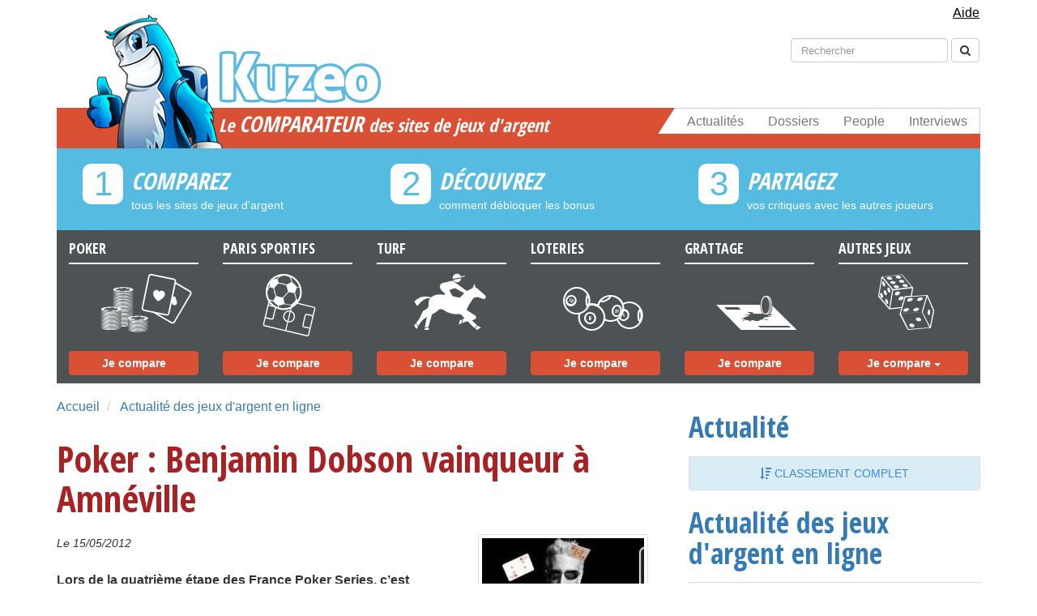

--- FILE ---
content_type: text/html; charset=UTF-8
request_url: https://www.kuzeo.com/news/3306/poker-benjamin-dobson-vainqueur-amneville
body_size: 7415
content:
<!DOCTYPE html>
<head>
    <title>Poker : Benjamin Dobson vainqueur à Amnéville</title>
<meta http-equiv="content-type" content="text/html; charset=UTF-8"/>
<meta http-equiv="content-language" content="fr-FR"/>
<meta name="language" content="fr-FR"/>
<meta name="viewport" content="width=device-width, initial-scale=1, maximum-scale=1, user-scalable=0"/>
<meta name="robots" content="index, follow">
    <meta name="description" content="Lors de la quatrième étape des France Poker Series, c’est finalement l’Anglais Benjamin Dobson qui repart de façon glorieuse. Le célèbre casino..."/>

<meta property="og:title" content="Poker : Benjamin Dobson vainqueur à Amnéville">
<meta property="og:image" content="https://www.kuzeo.com/images/v3/kuzeo.jpg">

    <meta property="og:description" content="Lors de la quatrième étape des France Poker Series, c’est finalement l’Anglais Benjamin Dobson qui repart de façon glorieuse. Le célèbre casino...">

<meta property="og:url" content="https://www.kuzeo.com/news/3306/poker-benjamin-dobson-vainqueur-amneville "/>
<meta property="og:type" content="article">
<meta property="fb:admins" content="1497843413">
<meta property="og:site_name" content="Kuzeo">
    <link rel="stylesheet" href="/build/app.5f93643b.css">
    <script src="/build/runtime.620a04ca.js"></script><script src="/build/316.803aaec6.js"></script><script src="/build/app.73668467.js"></script>

    <link href='//fonts.googleapis.com/css?family=Open+Sans:400,600,700' rel='stylesheet' type='text/css'>
    <link href="//netdna.bootstrapcdn.com/font-awesome/4.0.1/css/font-awesome.css" rel="stylesheet">
    <link rel="apple-touch-icon" sizes="57x57" href="/apple-touch-icon-57x57.png">
    <link rel="apple-touch-icon" sizes="114x114" href="/apple-touch-icon-114x114.png">
    <link rel="apple-touch-icon" sizes="72x72" href="/apple-touch-icon-72x72.png">
    <link rel="apple-touch-icon" sizes="144x144" href="/apple-touch-icon-144x144.png">
    <link rel="apple-touch-icon" sizes="60x60" href="/apple-touch-icon-60x60.png">
    <link rel="apple-touch-icon" sizes="120x120" href="/apple-touch-icon-120x120.png">
    <link rel="apple-touch-icon" sizes="76x76" href="/apple-touch-icon-76x76.png">
    <link rel="apple-touch-icon" sizes="152x152" href="/apple-touch-icon-152x152.png">
    <link rel="apple-touch-icon" sizes="180x180" href="/apple-touch-icon-180x180.png">
    <link rel="icon" type="image/png" href="/favicon-192x192.png" sizes="192x192">
    <link rel="icon" type="image/png" href="/favicon-160x160.png" sizes="160x160">
    <link rel="icon" type="image/png" href="/favicon-96x96.png" sizes="96x96">
    <link rel="icon" type="image/png" href="/favicon-16x16.png" sizes="16x16">
    <link rel="icon" type="image/png" href="/favicon-32x32.png" sizes="32x32">
    <link rel="alternate" type="application/atom+xml" title="Kuzeo Sites" href="https://feeds.feedburner.com/kuzeo-sites"/>
    <meta name="msapplication-TileColor" content="#2d89ef">
    <meta name="msapplication-TileImage" content="/mstile-144x144.png">

    <!-- BEGIN Adsense -->
<script async src="https://pagead2.googlesyndication.com/pagead/js/adsbygoogle.js?client=ca-pub-3036478317891157"
     crossorigin="anonymous"></script>
<!-- END Adsense -->

<!-- BEGIN CMP sirdata -->
<script src="https://cache.consentframework.com/js/pa/26948/c/UHmWk/stub" referrerpolicy="unsafe-url" charset="utf-8"></script>
<script src="https://tag.analytics-helper.com/ans/ga?pa=26948&c=598&tid=UA-7343630-1%2CG-EWNQE75N99"></script>

<script>
    window.Sddan = {
        "info": {
            "hd_m": "",
            "hd_s256": "",
            "uf_postal_code": "",
            "uf_bday": "",
            "uf_gender": "",
        }
    };
</script>
<script src="https://choices.consentframework.com/js/pa/26948/c/UHmWk/cmp" referrerpolicy="unsafe-url" charset="utf-8" async></script>
<!-- END CMP sirdata -->


</head>

<body data-spy="scroll" itemscope itemtype="https://schema.org/WebPage">
<!-- BEGIN Google Analytics (version 4) -->
<script async src="https://www.googletagmanager.com/gtag/js?id=G-EWNQE75N99"></script>
<script>
    window.dataLayer = window.dataLayer || [];

    function gtag() {
        dataLayer.push(arguments);
    }

    gtag('js', new Date());

    gtag('config', 'G-EWNQE75N99');
</script>
<!-- END Google Analytics (version 4) -->

<!-- BEGIN Facebook -->
<div id="fb-root"></div>
<script>
    window.fbAsyncInit = function () {
        FB.init({
            appId: '118126394886538',
            oauth: false,
            status: false,
            cookie: false,
            xfbml: true,
            version: 'v2.12'
        });
    };
    (function () {
        var e = document.createElement('script');
        e.async = true;
        e.src = document.location.protocol +
            '//connect.facebook.net/fr_FR/all.js';
        document.getElementById('fb-root').appendChild(e);
    }());
</script>
<!-- END Facebook -->



<header itemscope itemtype="https://schema.org/WPHeader">
    <div class="navmenu navmenu-default navmenu-fixed-left offcanvas-sm offcanvas-md offcanvas-lg">
        <ul class="nav navmenu-nav">
            <li class="m-header">
                <a href="/news/">
                    Actualités
                </a>
            </li>
            <li class="m-header">
                <a href="/dossiers-jeux/">
                    Dossiers
                </a>
            </li>
            <li class="m-header">
                <a href="/people/">
                    People
                </a>
            </li>
            <li class="m-header">
                <a href="/interviews/">
                    Interviews
                </a>
            </li>
            <li id="m-univers"></li>
            <li><a href="/poker/sites/">POKER</a></li>
            <li><a href="/paris-sportifs-pronostics/sites/">PARIS SPORTIFS</a></li>
            <li><a href="/paris-hippiques-turf/sites/">TURF</a></li>
            <li><a href="/loteries/sites/">LOTERIES</a></li>
            <li><a href="/jeux-de-grattage/sites/">JEUX DE GRATTAGE</a></li>
            <li><a href="/jeux-remuneres/sites/">JEUX RÉMUNÉRÉS</a></li>
            <li><a href="/bingo/sites/">BINGO</a></li>
            <li><a href="/instants-gagnants/sites/">INSTANTS GAGNANTS</a></li>
            <li><a href="/concours/sites/">CONCOURS</a></li>
            <li><a href="/encheres-inversees/sites/">ENCHÉRES INVERSÉES</a></li>
            <li><a href="/casinos/sites/">CASINOS</a></li>
            <li><a href="/surf-remunere/sites/">SURF RÉMUNÉRÉ</a></li>
            <li><a href="/mails-remuneres/sites/">MAILS RÉMUNÉRÉS</a></li>
            <li><a href="/clics-remuneres/sites/">CLICS RÉMUNÉRÉS</a></li>
            <li><a href="/avis-remuneres/sites/">AVIS RÉMUNÉRÉS</a></li>
            <li><a href="/dominos/sites/">DOMINOS</a></li>
            <li><a href="/autres/sites/">AUTRES</a></li>
        </ul>
    </div>

    <div class="navbar navbar-default navbar-fixed-top visible-xs">
        <button type="button" class="navbar-toggle" data-toggle="offcanvas" data-target=".navmenu">
            <span class="icon-bar"></span>
            <span class="icon-bar"></span>
            <span class="icon-bar"></span>
        </button>
        <a class="navbar-brand mob" href="/">
            <div id="m-logo">
                Kuzeo
            </div>
        </a>
    </div>

    <div class="container">
        <!-- navbar help -->
        <div class="navbar help hidden-xs">
            <div class="collapse navbar-collapse">
                <ul class="nav navbar-nav navbar-right nav-pills">
                    <li>
                        <a href="/aide/" class="help_link">
                            Aide
                        </a>
                    </li>
                </ul>
            </div>
        </div>

        <!-- navbar search -->
        <div class="navbar search hidden-xs">
            <div class="collapse navbar-collapse">
                <form class="navbar-form navbar-right" role="search" action="/resultat" method="get">
                    <div class="form-group">
                        <input type="hidden" name="cx" value="partner-pub-4294936099504924:lmqxvqydb6p">
                        <input type="hidden" name="cof" value="FORID:11">
                        <input type="hidden" name="ie" value="UTF-8">
                        <input type="text" class="form-control" placeholder="Rechercher" id="s" name="q">
                        <input name="siteurl" type="hidden" value="www.kuzeo.com/">
                        <input name="ref" type="hidden" value="www.google.fr/">
                        <input name="ss" type="hidden" value="">
                    </div>
                    <button type="submit" name="sa" class="btn btn-default">
                        <span class="fa fa-search"></span>
                    </button>
                </form>
            </div>
        </div>

        <!-- navbar social-->
        <div class="navbar social hidden-xs"></div>

        <!-- main header block -->
        <div class="header hidden-xs">
            <nav class="navbar navbar-default menu" role="navigation">
                <a class="logo" href="/">
                    <div class="logo-name"></div>
                </a>
                <div class="navbar-header">
                    <button type="button" class="navbar-toggle" data-toggle="collapse" data-target=".navbar-ex1-collapse">
                        <span class="sr-only">Toggle navigation</span>
                        <span class="icon-bar"></span>
                        <span class="icon-bar"></span>
                        <span class="icon-bar"></span>
                    </button>
                    <span class="navbar-brand" href="#">
                                                    <div class="h1title">Le <strong>comparateur</strong> des sites de jeux d'argent</div>
                        		            </span>
                </div>
                <div class="collapse navbar-collapse navbar-ex1-collapse">
                    <ul class="nav navbar-nav navbar-right">
                        <li><a href="/news/">Actualités</a></li>
                        <li><a href="/dossiers-jeux/">Dossiers</a></li>
                        <li><a href="/people/">People</a></li>
                        <li><a href="/interviews/">Interviews</a></li>
                        <div class="biseau"></div>
                    </ul>
                </div>
            </nav>

            <!-- main header steps -->
            <div class="row steps hidden-xs hidden-sm">
                <div class="col-md-4 step">
                    <div class="number">
                        <span>1</span>
                    </div>
                    <div class="h3title">COMPAREZ</div>
                    <p>tous les sites de jeux d'argent</p>
                </div>
                <div class="col-md-4 step">
                    <div class="number">
                        <span>2</span>
                    </div>
                    <div class="h3title">DÉCOUVREZ</div>
                    <p>comment débloquer les bonus</p>
                </div>
                <div class="col-md-4 step">
                    <div class="number">
                        <span>3</span>
                    </div>
                    <div class="h3title">PARTAGEZ</div>
                    <p>vos critiques avec les autres joueurs</p>
                </div>
            </div>

            <!-- main header categories -->
            <div class="row categories">
                <a href="/poker/sites/" ontouchstart="return true;"
                   class="col-md-2 categorie even">
                    <div class="h4title">Poker</div>
                    <p>a</p>
                    <button type="button" class="btn btn-primary">Je compare</button>
                </a>
                <a href="/paris-sportifs-pronostics/sites/" ontouchstart="return true;"
                   class="col-md-2 categorie even">
                    <div class="h4title">Paris Sportifs</div>
                    <p>b</p>
                    <button type="button" class="btn btn-primary">Je compare</button>
                </a>
                <a href="/paris-hippiques-turf/sites/" ontouchstart="return true;"
                   class="col-md-2 categorie even">
                    <div class="h4title">Turf</div>
                    <p>d</p>
                    <button type="button" class="btn btn-primary">Je compare</button>
                </a>
                <a href="/loteries/sites/" ontouchstart="return true;"
                   class="col-md-2 categorie even">
                    <div class="h4title">Loteries</div>
                    <p>c</p>
                    <button type="button" class="btn btn-primary">Je compare</button>
                </a>
                <a href="/jeux-de-grattage/sites/" ontouchstart="return true;"
                   class="col-md-2 categorie even">
                    <div class="h4title">Grattage</div>
                    <p>e</p>
                    <button type="button" class="btn btn-primary">Je compare</button>
                </a>
                <span class="col-md-2 categorie odd">
                    <div class="h4title">Autres Jeux</div>
                    <p>f</p>
                    <div class="btn-group">
                      <button type="button" class="btn btn-default dropdown-toggle" data-toggle="dropdown">
                        Je compare
                          <span class="caret"></span>
                      </button>
                      <ul class="dropdown-menu" role="menu">
                        <li><a href="/jeux-remuneres/sites/">Jeux rémunérés</a></li>
                        <li><a href="/bingo/sites/">Bingo</a></li>
                        <li><a href="/instants-gagnants/sites/">Instants gagnants</a></li>
                        <li><a href="/concours/sites/">Concours</a></li>
                        <li><a href="/encheres-inversees/sites/">Enchéres inversées</a></li>
                        <li><a href="/casinos/sites/">Casinos</a></li>
                        <li><a href="/surf-remunere/sites/">Surf rémunéré</a></li>
                        <li><a href="/mails-remuneres/sites/">Mails rémunérés</a></li>
                        <li><a href="/clics-remuneres/sites/">Clics rémunérés</a></li>
                        <li><a href="/avis-remuneres/sites/">Avis rémunérés</a></li>
                        <li><a href="/dominos/sites/">Dominos</a></li>
                        <li><a href="/autres/sites/">Autres</a></li>
                      </ul>
                    </div>
                </span>
            </div>
        </div>
    </div>
</header>

            <div class="container">
            <div class="row">
                <div class="col-md-8">
                    <div class="content">
                            <ol class="breadcrumb">
        <li itemscope itemtype="https://data-vocabulary.org/Breadcrumb">
            <a itemprop="url" href="/">
                Accueil
            </a>
        </li>
        <li itemscope itemtype="https://data-vocabulary.org/Breadcrumb">
            <a itemprop="url" href="/news/">
                Actualité des jeux d&#039;argent en ligne
            </a>
        </li>
    </ol>

    <div class="article-people" itemscope itemtype="https://schema.org/Article">
        <h1 itemprop="headline">
            Poker : Benjamin Dobson vainqueur à Amnéville
        </h1>
                    <img itemprop='image' alt="Poker : Benjamin Dobson vainqueur à Amnéville" class='thumbnail pull-right' src="https://kuzeo.s3.eu-west-1.amazonaws.com/cache/show/articlerelated/poker-benjamin-dobson-vainqueur-amneville.jpg"/>
        
        <p>
            <small>
                                    <i>Le 15/05/2012</i>
                                                            </small>
        </p>

        <strong>
            <p>Lors de la quatri&egrave;me &eacute;tape des France Poker Series, c&rsquo;est finalement l&rsquo;Anglais Benjamin Dobson qui repart de fa&ccedil;on glorieuse. Le c&eacute;l&egrave;bre casino d&rsquo;Amn&eacute;ville, &agrave; savoir le Seven a accueilli plus de 317 joueurs lors des 4 jours du tournoi.</p>
        </strong>

        <h2>Benjamin Dobson remporte le FPS d&rsquo;Amn&eacute;ville</h2>
<p>Lors de ce tournoi, d&eacute;sormais connu de tous les passionn&eacute;s de poker, le droit d&rsquo;entr&eacute;e &eacute;tait de 1 100 euros, ce qui permettait aux organisateurs d&rsquo;afficher un Prizepool coquet de plus de 300 000 euros. Il est important de souligner que pas moins de 36 joueurs sont repartis les poches pleines. Ce tournoi &eacute;tait aussi l&rsquo;occasion de voir &eacute;voluer de nombreux Fran&ccedil;ais particuli&egrave;rement connus du monde du poker, comme <a href="https://www.kuzeo.com/poker/pokerstars/people/1944/bertrand-elky-grospellier">ElkY</a>, L&eacute;o Truche, Jean-Philippe Rohr ou encore Flavien Guenan. Malgr&eacute; la pr&eacute;sence de nombreux joueurs tricolores, c&rsquo;est finalement l&rsquo;Anglais Benjamin Dobson qui a d&eacute;croch&eacute; la timbale gr&acirc;ce &agrave; un jeu fluide et propre, tout au long des 4 jours du tournoi se d&eacute;roulant en Moselle.</p>
<h2>En head up face &agrave; Guillaume Roiron</h2>
<p>En t&ecirc;te &agrave; t&ecirc;te final, l&rsquo;Anglais a d&ucirc; faire face &agrave; Guillaume Roiron. Alors que ce dernier a pr&eacute;sent&eacute; son tapis avec un valet de pique et un huit de c&oelig;ur, le Fran&ccedil;ais avait un huit et un sept de pique. Une fois le flop tomb&eacute;, la victoire a &eacute;t&eacute; offerte au Britannique. Il remporte la coquette somme de 70 000 euros alors que le Fran&ccedil;ais a tout de m&ecirc;me empoch&eacute; plus de 44 000 euros.</p>
<p>Lors de la table finale de ce France Poker Series d&rsquo;Amn&eacute;ville, celle-ci &eacute;tait notamment compos&eacute;e de Jean Michel Texier, Enrico Rudelitz ou encore Jonathan Klifa. Ils ont respectivement touch&eacute; 15 300 euros, 11 800 euros et 8 800 euros. A noter que la troisi&egrave;me place a &eacute;t&eacute; prise par Johannes Meyer Zu Wendischoff pour un gain total de 30 000 euros.</p>

        
        <div class="share">
    <p class="share">
        <strong>Vous avez trouvé cet article intéressant, partagez le !</strong>
    </p>
    <div class="social-share-container">
        <div class="fb-share-button" data-href="" data-type="button_count"></div>
        <a href="https://twitter.com/share" class="twitter-share-button" data-via="kuzeo" data-lang="fr">
            Tweet
        </a>
    </div>

    <script>!function (d, s, id) {
            var js, fjs = d.getElementsByTagName(s)[0];
            if (!d.getElementById(id)) {
                js = d.createElement(s);
                js.id = id;
                js.src = "https://platform.twitter.com/widgets.js";
                fjs.parentNode.insertBefore(js, fjs);
            }
        }(document, "script", "twitter-wjs");</script>

</div>
                        <div class="panel panel-primary related">
            <div class="panel-heading">
                <div class="h3title">
                    ... Lisez nos autres sujets
                </div>
            </div>
            <div class="panel-body related-list">
                <ul>
                                            <li itemscope itemtype="https://schema.org/Article">
                            <img itemprop="image" class="image-related" width="40px" height="40px" alt="Adrien Allain remporte l’étape du World Poker Tour à Amnéville" src="https://kuzeo.s3.eu-west-1.amazonaws.com/cache/tiny/articlerelated/adrien_allain_wpt_amneville_2011.jpg"/>
                            <a itemprop="url" href="/news/2911/adrien-allain-wpt-amneville" itemprop="name">
                                Adrien Allain remporte l’étape du World Poker Tour à Amnéville
                            </a>
                        </li>
                                            <li itemscope itemtype="https://schema.org/Article">
                            <img itemprop="image" class="image-related" width="40px" height="40px" alt="Amnéville n&#039;est plus une étape du World Poker Tour ?" src="https://kuzeo.s3.eu-west-1.amazonaws.com/cache/tiny/articlerelated/amneville-plus-world-poker-tour.jpg"/>
                            <a itemprop="url" href="/news/3259/amneville-plus-etape-world-poker-tour" itemprop="name">
                                Amnéville n&#039;est plus une étape du World Poker Tour ?
                            </a>
                        </li>
                                    </ul>
            </div>
        </div>
    
                    
        
    </div>

                    </div>
                </div>
                <div class="col-md-4">
                    <div class="sidebar">
                                    <aside role="complementary" itemscope itemtype="https://schema.org/WPSideBar">
                        <div class="sidebar-ranking ">
                <div class="h2title">
                    <a href="/news/sites/">
                        Actualité
                    </a>
                </div>
                <div class="list-group">
        <a itemprop="url" class="list-group-item more" href="/news/sites/">
        <i class="fa fa-sort-amount-desc"></i>
        Classement complet
    </a>
</div>
            </div>
        
                    <div class="h2title">
                <a href="/news/">
                    Actualité des jeux d&#039;argent en ligne
                </a>
            </div>
            <div class="list-group pod-latest">
            
                    
                                        
                                        
            
            
        
        <a itemprop="url" href="/news/857/bwin-pour-les-oscars-d-hollywood-et-titan-poker-avec-luc-besson" class="list-group-item articles-item">
                            Bwin pour les Oscars d’Hollywood et Titan Poker avec Luc Besson
                    </a>
            
                    
                                        
                                        
            
            
        
        <a itemprop="url" href="/news/877/le-nouveau-casino-barriere-de-lille-fait-polemique" class="list-group-item articles-item">
                            Le nouveau casino Barrière de Lille fait polémique
                    </a>
            
                    
                                        
                                        
            
            
        
        <a itemprop="url" href="/news/844/le-conseil-constitutionnel-empechera-les-paris-legaux-pour-le-mondial" class="list-group-item articles-item">
                            Le Conseil Constitutionnel empêchera les paris légaux pour le Mondial ?
                    </a>
            
                    
                                        
                                        
            
            
        
        <a itemprop="url" href="/news/872/sportingbet-arrete-son-bonus-mais-seduit-lemonde-fr" class="list-group-item articles-item">
                            Sportingbet arrête son bonus mais séduit LeMonde.fr
                    </a>
            
                    
                                        
                                        
            
            
        
        <a itemprop="url" href="/news/875/dimanche-on-peut-defier-patrick-bruel-p14b-au-poker-sur-winamax" class="list-group-item articles-item">
                            Dimanche, on peut défier Patrick Bruel &quot;P14B&quot; au poker sur Winamax
                    </a>
            
                    
                                        
                                        
            
            
        
        <a itemprop="url" href="/news/879/trop-dur-de-devenir-un-operateur-de-jeux-legal-aux-yeux-de-l-arjel" class="list-group-item articles-item">
                            Trop dur de devenir un opérateur de jeux légal ?
                    </a>
            
                    
                                        
                                        
            
            
        
        <a itemprop="url" href="/news/847/psg-om-ce-dimanche-parier-sur-le-classico-c-est-risque" class="list-group-item articles-item">
                            PSG-OM ce dimanche : parier sur le « Classico », c’est risqué ?
                    </a>
            
                    
                                        
                                        
            
            
        
        <a itemprop="url" href="/news/861/ept-berlin-vikash-dhorasso-est-il-meilleur-au-poker-qu-au-foot" class="list-group-item articles-item">
                            EPT Berlin : Vikash Dhorasso est-il meilleur au poker qu’au foot ?
                    </a>
            
                    
                                        
                                        
            
            
        
        <a itemprop="url" href="/news/859/kalifoo-prend-un-coup-de-jeune-et-ca-ne-peut-pas-se-manger" class="list-group-item articles-item">
                            Kalifoo prend un coup de jeune, et ça ne peut pas se manger !
                    </a>
            
                    
                                        
                                        
            
            
        
        <a itemprop="url" href="/news/865/gagner-des-millions-grace-aux-jeux-ca-ne-fait-pas-forcement-rever" class="list-group-item articles-item">
                            Gagner des millions grâce aux jeux, ça ne fait pas forcément rêver ?
                    </a>
            
                    
                                        
                                        
            
            
        
        <a itemprop="url" href="/news/849/l-ouverture-des-paris-sportifs-inspire-aussi-le-cinema" class="list-group-item articles-item">
                            L&#039;ouverture des paris sportifs inspire aussi le cinéma !
                    </a>
            
                    
                                        
                                        
            
            
        
        <a itemprop="url" href="/news/863/le-braquage-au-tournoi-de-poker-de-l-ept-de-berlin-en-video" class="list-group-item articles-item">
                            Le braquage au tournoi de poker de l’EPT de Berlin en vidéo
                    </a>
            
                    
                                        
                                        
            
            
        
        <a itemprop="url" href="/news/870/qui-est-encore-contre-les-jeux-d-argent-en-ligne-aujourd-hui" class="list-group-item articles-item">
                            Qui est encore contre les jeux d&#039;argent en ligne aujourd’hui ?
                    </a>
            
                    
                                        
                                        
            
            
        
        <a itemprop="url" href="/news/853/sites-de-jeux-d-argent-sans-licence-sans-referencement" class="list-group-item articles-item">
                            Sites de jeux d&#039;argent sans licence = sans référencement ?
                    </a>
            
                    
                                        
                                        
            
            
        
        <a itemprop="url" href="/news/855/le-poker-en-kiosque-full-sentimental" class="list-group-item articles-item">
                            Le poker en kiosque : full sentimental...
                    </a>
    
                                    <a itemprop="url" href="/news/" class="list-group-item articles-item more">
                <i class="fa fa-plus-circle"></i>
                Plus d'articles
            </a>
            
</div>

        
        
        
        
            </aside>
                        </div>
                </div>
            </div>
        </div>

        <footer role="contentinfo" itemscope itemtype="https://schema.org/WPFooter">
        <div class="container">
    <div class="row">
        <div class="col-md-3 block">
            <span>A PROPOS</span>
            <ul>
                <li>
                    <a href="/presentation/" rel="nofollow">
                        Présentation
                    </a>
                </li>
                <li>
                    <a href="/espace-presse/" rel="nofollow">
                        Espace Presse
                    </a>
                </li>
            </ul>
        </div>
        <div class="col-md-3 block">
            <span>LEGAL</span>
            <ul>
                <li>
                    <a href="/politique-cookies/" rel="nofollow">
                        Politique de cookies
                    </a>
                </li>
                <li>
                    <a href="/mentions-legales/" rel="nofollow">
                        Mentions légales
                    </a>
                </li>
            </ul>
        </div>
        <div class="col-md-3 block">
            <span>LE SITE KUZEO</span>
            <ul>
                <li>
                    <a href="/plan-du-site/" rel="nofollow">
                        Plan du site
                    </a>
                </li>
                <li>
                    <a href="/contact/" rel="nofollow">
                        <strong>Nous contacter</strong>
                    </a>
                </li>
            </ul>
        </div>
    </div>

    <div class="clearfix"></div>
    <br/>
    <div class="row">
        <div class="col-md-6 block relax">
            <span>NOS ARTICLES DE FOND</span>
            <ul class="list-group cats">
  

      <li class="list-group-item">
        <span class="badge">248</span> <a itemprop="url" href="/poker/">POKER</a>
    </li>
  

      <li class="list-group-item">
        <span class="badge">120</span> <a itemprop="url" href="/paris-sportifs-pronostics/">PARIS SPORTIFS PRONOSTICS</a>
    </li>
  

      <li class="list-group-item">
        <span class="badge">96</span> <a itemprop="url" href="/paris-hippiques-turf/">PARIS HIPPIQUES TURF</a>
    </li>
  

      <li class="list-group-item">
        <span class="badge">74</span> <a itemprop="url" href="/casinos/">CASINOS</a>
    </li>
  

      <li class="list-group-item">
        <span class="badge">31</span> <a itemprop="url" href="/jeux-remuneres/">JEUX REMUNERES</a>
    </li>
  

      <li class="list-group-item">
        <span class="badge">25</span> <a itemprop="url" href="/loteries/">LOTERIES</a>
    </li>
  

      <li class="list-group-item">
        <span class="badge">22</span> <a itemprop="url" href="/jeux-de-grattage/">JEUX DE GRATTAGE</a>
    </li>
  

      <li class="list-group-item">
        <span class="badge">15</span> <a itemprop="url" href="/bingo/">BINGO</a>
    </li>
  

      <li class="list-group-item">
        <span class="badge">12</span> <a itemprop="url" href="/concours/">CONCOURS</a>
    </li>
  

      <li class="list-group-item">
        <span class="badge">12</span> <a itemprop="url" href="/instants-gagnants/">INSTANTS GAGNANTS</a>
    </li>
  

      <li class="list-group-item">
        <span class="badge">9</span> <a itemprop="url" href="/surf-remunere/">SURF REMUNERE</a>
    </li>
  

      <li class="list-group-item">
        <span class="badge">8</span> <a itemprop="url" href="/dominos/">DOMINOS</a>
    </li>
  

      <li class="list-group-item">
        <span class="badge">6</span> <a itemprop="url" href="/encheres-inversees/">ENCHERES INVERSEES</a>
    </li>
  

      <li class="list-group-item">
        <span class="badge">5</span> <a itemprop="url" href="/avis-remuneres/">AVIS REMUNERES</a>
    </li>
  

      <li class="list-group-item">
        <span class="badge">4</span> <a itemprop="url" href="/clics-remuneres/">CLICS REMUNERES</a>
    </li>
  

      <li class="list-group-item">
        <span class="badge">4</span> <a itemprop="url" href="/autres/">AUTRES</a>
    </li>
  

      <li class="list-group-item">
        <span class="badge">3</span> <a itemprop="url" href="/mails-remuneres/">MAILS REMUNERES</a>
    </li>
  <li class="list-group-item"><i class="fa fa-plus-circle"></i> <a itemprop="url" href="/articles/">Tous nos articles </a></li>
</ul>

        </div>
        <div class="col-md-6 block">
            <span>ESPACE DETENTE</span>
            <ul class="list-group">
                <li class="list-group-item">
                    <i class="fa fa-youtube-play"></i>
                    <a itemprop="url" href="/videos-poker/">
                        Vidéos de Poker</a>
                </li>
                <li class="list-group-item">
                    <i class="fa fa-folder-open"></i>
                    <a itemprop="url" href="/glossaire/poker">
                        Glossaire du Poker
                    </a>
                </li>
                <li class="list-group-item">
                    <i class="fa fa-folder-open"></i>
                    <a itemprop="url" href="/glossaire/jeux">
                        Glossaire des jeux d'argent
                    </a>
                </li>
                <li class="list-group-item">
                    <i class="fa fa-gamepad"></i>
                    <a itemprop="url" href="/jeux-gratuits/">
                        Jouez gratuitement
                    </a>
                </li>
            </ul>
            <div id="copyright">
                <div class="logo"></div>
                <div class="span4 td-sub-footer-copy">
                    <small>
                        <p>© 2026 - Propulsé par ST Media<br>
                            Les jeux d'argent en ligne sont interdits aux mineurs. Jouez responsable
                        </p>
                                            </small>
                </div>

            </div>
        </div>
    </div>
    <div class="clearfix"></div>
</div>    </footer>

</body>
</html>


--- FILE ---
content_type: text/html; charset=utf-8
request_url: https://www.google.com/recaptcha/api2/aframe
body_size: 266
content:
<!DOCTYPE HTML><html><head><meta http-equiv="content-type" content="text/html; charset=UTF-8"></head><body><script nonce="nYtnMPXYadP4LljfGvoX4g">/** Anti-fraud and anti-abuse applications only. See google.com/recaptcha */ try{var clients={'sodar':'https://pagead2.googlesyndication.com/pagead/sodar?'};window.addEventListener("message",function(a){try{if(a.source===window.parent){var b=JSON.parse(a.data);var c=clients[b['id']];if(c){var d=document.createElement('img');d.src=c+b['params']+'&rc='+(localStorage.getItem("rc::a")?sessionStorage.getItem("rc::b"):"");window.document.body.appendChild(d);sessionStorage.setItem("rc::e",parseInt(sessionStorage.getItem("rc::e")||0)+1);localStorage.setItem("rc::h",'1769341759911');}}}catch(b){}});window.parent.postMessage("_grecaptcha_ready", "*");}catch(b){}</script></body></html>

--- FILE ---
content_type: text/javascript; charset=UTF-8
request_url: https://choices.consentframework.com/js/pa/26948/c/UHmWk/cmp
body_size: 70299
content:
try { if (typeof(window.__sdcmpapi) !== "function") {(function () {window.ABconsentCMP = window.ABconsentCMP || {};})();} } catch(e) {}window.SDDAN = {"info":{"pa":26948,"c":"UHmWk"},"context":{"partner":true,"gdprApplies":false,"country":"US","cmps":null,"tlds":["style","immo","com.es","xyz","lu","lt","jp","mc","nc","ma","pl","email","cc","ca","com.pt","mx","com.hr","uk","today","tech","us","club","education","com.tr","net","ph","cat","is","md","blog","asso.fr","com.co","ly","biz","run","in","pics","app","co.uk","com.mk","aero","fi","paris","rs","com.mx","estate","dk","ci","vn","ru","com.ar","nu","website","rugby","be","asia","guide","tw","football","edu.au","bz.it","africa","at","vip","goog","cn","fail","news","press","sg","tools","de","org","media","kaufen","guru","cl","space","site","digital","co.il","mobi","com.my","com.pl","best","sn","ec","io","ac.uk","si","bg","cz","axa","co","travel","sk","sport","tv","ch","credit","com.au","es","ee","re","org.pl","radio","nl","com.mt","corsica","it","art","com.ve","pt","properties","ae","eu","co.id","reise","forsale","world","ai","studio","bzh","com.cy","click","top","hu","fit","recipes","casa","pro","stream","dog","yoga","co.nz","ie","fm","co.za","win","lv","info","cab","gf","fr","al","no","info.pl","me","com.br","ink","gratis","one","com","online","school","com.ua","se","nyc","ro","com.pe","ba","academy","st","gr","pk"],"apiRoot":"https://api.consentframework.com/api/v1/public","cacheApiRoot":"https://choices.consentframework.com/api/v1/public","consentApiRoot":"https://mychoice.consentframework.com/api/v1/public"},"cmp":{"privacyPolicy":"https://www.kuzeo.com/politique-cookies/","theme":{"lightMode":{"backgroundColor":"#FFFFFF","mainColor":"#55bbe0","titleColor":"#55bbe0","textColor":"#999999","borderColor":"#D8D8D8","overlayColor":"#000000","logo":"url([data-uri])","providerLogo":"url([data-uri])"},"darkMode":{"logo":"NONE","watermark":"NONE","skin":"NONE"},"borderRadius":"STRONG","textSize":"MEDIUM","fontFamily":"Helvetica","fontFamilyTitle":"Helvetica","overlay":true,"noConsentButton":"NONE","noConsentButtonStyle":"LINK","setChoicesStyle":"BUTTON","position":"CENTER","toolbar":{"active":true,"position":"RIGHT","size":"SMALL","style":"TEXT","offset":"30px"}},"scope":"LOCAL","cookieMaxAgeInDays":90,"capping":"CHECK","cappingInDays":1,"vendorList":{"vendors":[1,1,10,10,100,100,1000,1001,1002,1003,1004,1005,1006,1007,1008,1009,101,101,1010,1011,1012,1013,1014,1015,1016,1017,1018,1019,102,102,1020,1021,1022,1023,1024,1025,1026,1027,1028,1029,1030,1031,1032,1033,1034,1035,1036,1037,1038,1039,104,104,1040,1041,1042,1043,1044,1045,1046,1047,1048,1049,1050,1051,1052,1053,1054,1055,1056,1057,1058,1059,1060,1061,1062,1063,1064,1065,1066,1067,1068,1069,1070,1071,1072,1073,1074,1075,1076,1077,1078,1079,108,108,1080,1081,1082,1083,1084,1085,1086,1087,1088,1089,109,109,1090,1091,1092,1093,1094,1095,1096,1097,1098,1099,11,11,110,110,111,111,114,114,115,115,119,119,12,12,120,120,122,122,124,124,126,126,127,127,128,128,129,129,13,13,130,130,131,131,132,132,133,133,134,134,136,136,137,137,138,138,139,139,14,14,140,140,141,141,142,142,143,143,144,144,145,145,147,147,148,148,149,149,15,15,150,150,151,151,152,152,153,153,154,154,155,155,157,157,158,158,159,159,16,16,160,160,161,161,162,162,163,163,164,164,165,165,167,167,168,168,170,170,173,173,174,174,177,177,178,178,179,179,18,18,183,183,184,184,185,185,190,190,192,192,193,193,194,194,195,195,196,196,198,198,199,199,2,2,20,20,200,200,202,202,203,203,205,205,206,206,208,208,209,209,21,21,210,210,211,211,212,212,213,213,215,215,216,216,217,217,218,218,22,22,223,223,224,224,226,226,227,227,228,228,23,23,230,230,231,231,232,234,234,235,235,236,236,237,237,238,238,239,239,24,24,240,240,241,241,242,242,243,243,244,244,246,246,248,248,249,249,25,25,250,250,251,251,252,252,253,253,254,254,255,255,256,256,259,259,26,26,261,261,262,262,263,263,264,264,265,265,266,266,27,27,270,270,272,272,273,273,274,274,275,275,276,276,277,277,278,278,279,279,28,28,280,280,281,281,282,282,284,284,285,285,289,289,29,29,290,290,293,293,294,294,295,295,297,297,298,298,299,299,30,30,301,301,302,302,303,303,304,304,308,308,31,31,310,310,311,311,312,312,314,314,315,315,316,316,317,317,318,318,319,319,32,32,321,321,323,323,325,325,328,328,329,329,33,33,331,331,333,333,334,334,335,335,336,336,337,337,34,34,343,343,345,345,347,347,349,349,350,350,351,351,354,354,358,358,359,359,36,36,360,360,361,361,365,365,368,368,37,37,371,371,373,373,374,374,375,375,377,377,378,378,380,380,381,381,382,382,384,384,385,385,387,387,388,388,39,39,394,394,397,397,4,4,40,40,402,402,408,408,409,409,41,41,410,410,412,412,413,413,415,415,416,416,418,418,42,42,422,422,423,423,424,424,427,427,428,428,429,429,431,431,434,434,435,435,436,436,438,438,439,439,44,44,440,440,444,444,447,447,448,448,45,45,450,450,452,452,455,455,458,458,459,459,46,46,461,461,462,462,466,466,467,467,468,468,469,469,47,47,471,471,473,473,475,475,479,479,48,48,482,482,484,484,486,486,488,488,49,49,490,490,491,491,493,493,495,495,496,496,497,498,498,50,50,501,501,502,502,505,505,506,506,507,507,508,508,509,509,51,51,511,511,512,512,516,516,517,517,519,519,52,52,520,520,521,521,524,524,527,527,528,528,53,53,530,530,531,531,534,535,535,536,536,539,539,541,541,543,543,544,544,545,545,546,546,547,547,549,549,550,550,553,553,554,554,556,556,559,559,56,561,561,565,565,568,568,569,569,57,57,570,570,571,571,573,573,574,574,577,577,578,578,579,579,58,58,580,580,581,581,584,584,587,587,59,59,590,590,591,591,593,593,596,596,597,597,598,598,599,599,6,6,60,60,601,601,602,602,606,606,607,607,609,609,61,61,610,610,612,612,613,613,614,614,615,615,617,617,618,618,62,62,620,620,621,621,624,624,625,625,626,626,628,628,63,63,630,630,631,631,638,638,639,639,644,644,645,645,646,646,647,647,648,648,649,649,65,65,650,650,652,652,653,653,654,654,655,655,656,656,657,657,658,658,659,659,66,66,662,662,663,663,664,664,665,665,666,666,667,667,668,668,67,67,670,670,671,671,672,672,674,674,675,675,676,676,678,678,68,68,681,681,682,682,683,683,684,684,685,685,686,686,687,687,688,688,69,69,690,690,691,691,694,694,697,697,699,699,7,7,70,70,702,702,703,703,706,706,707,707,708,708,709,709,71,71,711,711,712,712,713,713,714,714,715,715,716,716,717,717,718,718,719,719,72,72,720,720,721,721,722,722,723,723,724,724,725,725,726,726,727,727,728,728,729,729,73,73,730,730,731,731,732,732,733,733,734,734,735,735,736,736,737,737,738,738,739,739,740,740,741,741,742,742,743,743,744,744,745,745,746,746,747,747,748,748,749,749,75,75,750,750,751,751,753,753,754,754,755,755,756,756,757,757,758,758,759,759,76,76,760,760,761,761,762,762,763,763,764,764,765,765,766,766,767,767,768,768,769,769,77,77,770,770,771,771,772,772,773,773,774,774,775,775,776,776,777,777,778,778,779,779,78,78,780,780,781,781,782,782,783,783,784,784,785,785,786,786,787,787,788,788,789,789,79,79,790,790,791,791,792,792,793,793,794,794,795,795,796,796,797,797,798,798,799,799,8,8,80,80,800,800,801,801,802,802,803,803,804,804,805,805,806,806,807,807,808,808,809,809,81,810,810,811,811,812,812,813,813,814,814,815,815,816,816,817,817,818,818,819,819,82,82,820,820,821,821,822,822,823,823,824,824,825,825,826,826,827,827,828,828,829,829,83,83,830,830,831,831,832,832,833,833,834,834,835,835,836,836,837,837,838,838,839,839,84,84,840,840,841,841,842,842,843,843,844,844,845,845,846,846,847,847,848,848,849,849,85,85,850,850,851,851,852,852,853,853,854,854,855,855,856,856,857,857,858,858,859,859,86,86,860,860,861,861,862,862,863,863,864,864,865,865,866,866,867,867,868,868,869,869,87,87,870,870,871,871,872,872,873,873,874,874,875,875,876,876,877,877,878,878,879,879,88,88,880,880,881,881,882,882,883,883,884,884,885,885,886,886,887,887,888,888,889,889,89,89,890,890,891,891,892,892,893,893,894,894,895,895,896,896,897,897,898,898,899,899,9,9,90,90,900,900,901,901,902,902,903,903,905,905,906,906,907,907,908,908,909,909,91,91,910,910,911,911,912,912,913,913,914,914,915,915,916,916,917,917,918,918,919,919,92,92,920,920,921,921,922,922,923,923,924,924,925,925,926,926,927,927,928,928,929,929,93,93,930,930,931,931,932,932,933,933,934,934,935,935,936,936,937,937,938,938,94,94,940,940,941,941,942,942,943,943,944,944,945,945,946,946,947,947,948,948,949,949,95,95,950,950,951,951,952,952,953,953,954,954,955,955,956,956,957,957,958,958,959,959,960,960,961,961,962,962,963,963,964,964,965,965,966,966,967,967,968,968,969,969,97,97,970,970,971,971,972,972,973,973,974,974,975,975,976,976,977,977,978,978,979,979,98,98,980,980,981,981,982,982,983,983,984,984,985,986,986,987,987,988,988,989,989,990,990,991,991,992,992,993,993,994,994,995,995,996,996,997,997,998,999,1121,1124,1126,1159,1178],"stacks":[21,2,10,44],"disabledSpecialFeatures":[2],"googleProviders":[2812,985,2279,3053,83,3089,322,1962,2923,2219,2787,3077,2698,2331,2282,2440,3183,2572,2115,3154,2813,1827,2985,2968,2609,143,1968,2003,3099,2805,2893,3112,737,1046,2661,1870,108,574,1800,2964,486,2947,2884,3038,2791,3288,3002,2714,3227,1653,1455,2312,2316,3010,2886,1540,2844,2646,3211,2039,2477,2980,1810,2103,2852,196,2407,122,2894,415,2583,1699,3151,3237,2854,3063,43,2510,1548,2568,3100,1416,2633,2979,117,1786,2577,1878,550,2047,2895,1716,3016,2137,2612,523,124,1963,1682,2468,266,2414,3093,1290,2584,1166,149,904,3187,2792,1095,1252,1205,2418,3253,2940,3228,2713,2690,2035,2425,2876,144,89,1838,2608,2831,2629,1832,1555,371,3058,3251,385,1040,1725,1143,591,2542,1558,3296,3214,2614,3189,2994,2739,3008,1495,1721,2472,323,3155,3182,2552,3043,3270,2628,2986,3236,1284,1845,1942,2604,2656,1889,1099,1107,2801,2865,1765,568,46,3230,1651,2729,2107,2827,2830,2920,1732,3070,2973,2109,2621,2767,2090,3293,2177,2535,820,2898,2772,2405,1712,2411,2205,3188,2465,327,2461,3055,2416,2651,3018,2498,3260,1512,3135,2883,2605,1678,2888,1053,3223,2887,1345,3073,2963,3185,1929,2186,2563,3196,2966,1067,2918,3225,2564,3184,560,3028,3244,55,2869,2922,3017,979,2124,3290,3076,1230,2222,2322,3257,2784,2867,2995,407,1964,2849,2669,3109,839,2447,2987,1859,2927,3106,2817,2874,2501,491,1840,494,230,2068,2909,2140,3068,2130,2975,3217,2839,3075,1162,147,2642,2526,3059,2636,2768,3012,2981,259,1697,1677,2156,2684,2343,2484,2088,2846,2486,1226,2999,3097,1967,1227,192,3145,2567,1440,2064,1415,2008,1027,1403,2072,2643,1215,93,2908,3210,2658,3094,2821,3127,1097,3209,2234,2983,1152,436,3190,2610,2917,3215,2354,2838,1092,2798,3238,1031,1843,1276,803,2916,2488,3173,1745,1978,3226,3009,1616,495,3128,3292,2309,922,2527,1270,1149,3235,3250,2650,3272,2133,2929,1584,1638,3019,2860,1268,2862,2569,3095,1880,3003,2881,424,587,2889,1782,540,2377,2220,1969,3222,2370,430,3074,3117,3234,2325,2027,2941,3240,2147,159,3167,522,2897,2358,3119,2949,1003,1583,2253,2517,2681,2052,2875,291,1917,445,931,1301,899,3066,70,2882,2652,2074,2645,2166,286,3052,2387,3034,2575,239,1135,3126,1603,1356,2328,2956,2834,2670,3005,2376,1051,2770,3231,367,938,2878,2891,1570,2056,2677,311,1516,2571,1307,211,1579,1825,2359,1750,2336,2961,2216,2930,2931,2816,3136,2901,2965,2863,802,1667,576,3000,1525,1375,2403,2657,2695,2900,2850,1842,3172,3150,2880,1188,1449,2596,2400,1186,135,981,1944,2493,3194,2687,2225,3130,2335,2660],"sirdataVendors":[1,10,11,12,13,14,15,16,17,18,19,2,20,21,22,23,24,25,26,27,28,3,4,5,6,7,8,8,9,9,44,48,52,55,74,76,57,61,67,46,59,66,72,40,49,51,58,60,68,69,83,62,64,41,47,53,71,73,43,50,70,77,81,84,87,38,54,63,75,78,79,33],"displayMode":"CONDENSED"},"publisherPurposes":{},"cookieWall":{"active":false},"flexibleRefusal":true,"ccpa":{"lspa":false},"external":{"googleAdSense":true,"googleAnalytics":true,"audienceProfiling":true,"microsoftUet":true}}};var bn=Object.defineProperty,yn=Object.defineProperties;var wn=Object.getOwnPropertyDescriptors;var Oe=Object.getOwnPropertySymbols;var xn=Object.prototype.hasOwnProperty,Sn=Object.prototype.propertyIsEnumerable;var Mt=(C,w,S)=>w in C?bn(C,w,{enumerable:!0,configurable:!0,writable:!0,value:S}):C[w]=S,rt=(C,w)=>{for(var S in w||(w={}))xn.call(w,S)&&Mt(C,S,w[S]);if(Oe)for(var S of Oe(w))Sn.call(w,S)&&Mt(C,S,w[S]);return C},yt=(C,w)=>yn(C,wn(w));var p=(C,w,S)=>Mt(C,typeof w!="symbol"?w+"":w,S);var P=(C,w,S)=>new Promise((x,V)=>{var Q=L=>{try{X(S.next(L))}catch(E){V(E)}},wt=L=>{try{X(S.throw(L))}catch(E){V(E)}},X=L=>L.done?x(L.value):Promise.resolve(L.value).then(Q,wt);X((S=S.apply(C,w)).next())});(function(){"use strict";var C=document.createElement("style");C.textContent=`.sd-cmp-0cAhr{overflow:hidden!important}.sd-cmp-E8mYB{--modal-width:610px;--background-color:#fafafa;--main-color:#202942;--title-color:#202942;--text-color:#8492a6;--border-color:#e9ecef;--overlay-color:#000;--background-color-dark:#121725;--main-color-dark:#5a6d90;--title-color-dark:#5a6d90;--text-color-dark:#8492a6;--border-color-dark:#202942;--overlay-color-dark:#000;--border-radius:24px;--font-family:"Roboto";--font-family-title:"Roboto Slab";--font-size-base:13px;--font-size-big:calc(var(--font-size-base) + 2px);--font-size-small:calc(var(--font-size-base) - 2px);--font-size-xsmall:calc(var(--font-size-base) - 4px);--font-size-xxsmall:calc(var(--font-size-base) - 6px);--spacing-base:5px;--spacing-sm:var(--spacing-base);--spacing-md:calc(var(--spacing-base) + 5px);--spacing-lg:calc(var(--spacing-base) + 10px);--padding-base:15px;--padding-sm:var(--padding-base);--padding-md:calc(var(--padding-base) + 10px)}.sd-cmp-E8mYB html{line-height:1.15;-ms-text-size-adjust:100%;-webkit-text-size-adjust:100%}.sd-cmp-E8mYB body{margin:0}.sd-cmp-E8mYB article,.sd-cmp-E8mYB aside,.sd-cmp-E8mYB footer,.sd-cmp-E8mYB header,.sd-cmp-E8mYB nav,.sd-cmp-E8mYB section{display:block}.sd-cmp-E8mYB h1{font-size:2em;margin:.67em 0}.sd-cmp-E8mYB figcaption,.sd-cmp-E8mYB figure,.sd-cmp-E8mYB main{display:block}.sd-cmp-E8mYB figure{margin:1em 40px}.sd-cmp-E8mYB hr{box-sizing:content-box;height:0;overflow:visible}.sd-cmp-E8mYB pre{font-family:monospace,monospace;font-size:1em}.sd-cmp-E8mYB a{background-color:transparent;-webkit-text-decoration-skip:objects}.sd-cmp-E8mYB a,.sd-cmp-E8mYB span{-webkit-touch-callout:none;-webkit-user-select:none;-moz-user-select:none;user-select:none}.sd-cmp-E8mYB abbr[title]{border-bottom:none;text-decoration:underline;-webkit-text-decoration:underline dotted;text-decoration:underline dotted}.sd-cmp-E8mYB b,.sd-cmp-E8mYB strong{font-weight:inherit;font-weight:bolder}.sd-cmp-E8mYB code,.sd-cmp-E8mYB kbd,.sd-cmp-E8mYB samp{font-family:monospace,monospace;font-size:1em}.sd-cmp-E8mYB dfn{font-style:italic}.sd-cmp-E8mYB mark{background-color:#ff0;color:#000}.sd-cmp-E8mYB small{font-size:80%}.sd-cmp-E8mYB sub,.sd-cmp-E8mYB sup{font-size:75%;line-height:0;position:relative;vertical-align:baseline}.sd-cmp-E8mYB sub{bottom:-.25em}.sd-cmp-E8mYB sup{top:-.5em}.sd-cmp-E8mYB audio,.sd-cmp-E8mYB video{display:inline-block}.sd-cmp-E8mYB audio:not([controls]){display:none;height:0}.sd-cmp-E8mYB img{border-style:none}.sd-cmp-E8mYB svg:not(:root){overflow:hidden}.sd-cmp-E8mYB button,.sd-cmp-E8mYB input,.sd-cmp-E8mYB optgroup,.sd-cmp-E8mYB select,.sd-cmp-E8mYB textarea{font-size:100%;height:auto;line-height:1.15;margin:0}.sd-cmp-E8mYB button,.sd-cmp-E8mYB input{overflow:visible}.sd-cmp-E8mYB button,.sd-cmp-E8mYB select{text-transform:none}.sd-cmp-E8mYB [type=reset],.sd-cmp-E8mYB [type=submit],.sd-cmp-E8mYB button,.sd-cmp-E8mYB html [type=button]{-webkit-appearance:button}.sd-cmp-E8mYB [type=button]::-moz-focus-inner,.sd-cmp-E8mYB [type=reset]::-moz-focus-inner,.sd-cmp-E8mYB [type=submit]::-moz-focus-inner,.sd-cmp-E8mYB button::-moz-focus-inner{border-style:none;padding:0}.sd-cmp-E8mYB [type=button]:-moz-focusring,.sd-cmp-E8mYB [type=reset]:-moz-focusring,.sd-cmp-E8mYB [type=submit]:-moz-focusring,.sd-cmp-E8mYB button:-moz-focusring{outline:1px dotted ButtonText}.sd-cmp-E8mYB button{white-space:normal}.sd-cmp-E8mYB fieldset{padding:.35em .75em .625em}.sd-cmp-E8mYB legend{box-sizing:border-box;color:inherit;display:table;max-width:100%;padding:0;white-space:normal}.sd-cmp-E8mYB progress{display:inline-block;vertical-align:baseline}.sd-cmp-E8mYB textarea{overflow:auto}.sd-cmp-E8mYB [type=checkbox],.sd-cmp-E8mYB [type=radio]{box-sizing:border-box;padding:0}.sd-cmp-E8mYB [type=number]::-webkit-inner-spin-button,.sd-cmp-E8mYB [type=number]::-webkit-outer-spin-button{height:auto}.sd-cmp-E8mYB [type=search]{-webkit-appearance:textfield;outline-offset:-2px}.sd-cmp-E8mYB [type=search]::-webkit-search-cancel-button,.sd-cmp-E8mYB [type=search]::-webkit-search-decoration{-webkit-appearance:none}.sd-cmp-E8mYB ::-webkit-file-upload-button{-webkit-appearance:button;font:inherit}.sd-cmp-E8mYB details,.sd-cmp-E8mYB menu{display:block}.sd-cmp-E8mYB summary{display:list-item}.sd-cmp-E8mYB canvas{display:inline-block}.sd-cmp-E8mYB [hidden],.sd-cmp-E8mYB template{display:none}.sd-cmp-E8mYB.sd-cmp-0D1DZ{--modal-width:560px;--font-size-base:12px;--spacing-base:3px;--padding-base:13px}.sd-cmp-E8mYB.sd-cmp-R3E2W{--modal-width:610px;--font-size-base:13px;--spacing-base:5px;--padding-base:15px}.sd-cmp-E8mYB.sd-cmp-7NIUJ{--modal-width:660px;--font-size-base:14px;--spacing-base:7px;--padding-base:17px}@media(max-width:480px){.sd-cmp-E8mYB{--font-size-base:13px!important}}.sd-cmp-E8mYB .sd-cmp-4oXwF{background-color:var(--overlay-color);inset:0;opacity:.7;position:fixed;z-index:2147483646}.sd-cmp-E8mYB .sd-cmp-0aBA7{font-family:var(--font-family),Helvetica,Arial,sans-serif;font-size:var(--font-size-base);font-weight:400;-webkit-font-smoothing:antialiased;line-height:1.4;text-align:left;-webkit-user-select:none;-moz-user-select:none;user-select:none}@media(max-width:480px){.sd-cmp-E8mYB .sd-cmp-0aBA7{line-height:1.2}}.sd-cmp-E8mYB *{box-sizing:border-box;font-family:unset;font-size:unset;font-weight:unset;letter-spacing:normal;line-height:unset;margin:0;min-height:auto;min-width:auto;padding:0}.sd-cmp-E8mYB a{color:var(--text-color)!important;cursor:pointer;font-size:inherit;font-weight:700;text-decoration:underline!important;-webkit-tap-highlight-color:transparent}.sd-cmp-E8mYB a:hover{text-decoration:none!important}.sd-cmp-E8mYB svg{display:inline-block;margin-top:-2px;transition:.2s ease;vertical-align:middle}.sd-cmp-E8mYB h2,.sd-cmp-E8mYB h3{background:none!important;font-family:inherit;font-size:inherit}@media(prefers-color-scheme:dark){.sd-cmp-E8mYB{--background-color:var(--background-color-dark)!important;--main-color:var(--main-color-dark)!important;--title-color:var(--title-color-dark)!important;--text-color:var(--text-color-dark)!important;--border-color:var(--border-color-dark)!important;--overlay-color:var(--overlay-color-dark)!important}}.sd-cmp-SheY9{-webkit-appearance:none!important;-moz-appearance:none!important;appearance:none!important;background:none!important;border:none!important;box-shadow:none!important;flex:1;font-size:inherit!important;margin:0!important;outline:none!important;padding:0!important;position:relative;text-shadow:none!important;width:auto!important}.sd-cmp-SheY9 .sd-cmp-fD8rc,.sd-cmp-SheY9 .sd-cmp-mVQ6I{cursor:pointer;display:block;font-family:var(--font-family-title),Helvetica,Arial,sans-serif;font-weight:500;letter-spacing:.4pt;outline:0;white-space:nowrap;width:auto}.sd-cmp-SheY9 .sd-cmp-fD8rc{border:1px solid var(--main-color);border-radius:calc(var(--border-radius)/2);-webkit-tap-highlight-color:transparent;transition:color .1s ease-out,background .1s ease-out}.sd-cmp-SheY9 .sd-cmp-mVQ6I{color:var(--main-color);font-size:var(--font-size-base);padding:5px;text-decoration:underline!important}@media(hover:hover){.sd-cmp-SheY9 .sd-cmp-mVQ6I:hover{text-decoration:none!important}}.sd-cmp-SheY9 .sd-cmp-mVQ6I:active{text-decoration:none!important}.sd-cmp-SheY9:focus{outline:0}.sd-cmp-SheY9:focus>.sd-cmp-fD8rc{outline:1px auto -webkit-focus-ring-color}.sd-cmp-SheY9:hover{background:none!important;border:none!important}.sd-cmp-w5e4-{font-size:var(--font-size-small)!important;padding:.55em 1.5em;text-transform:lowercase!important}.sd-cmp-50JGz{background:var(--main-color);color:var(--background-color)}@media(hover:hover){.sd-cmp-50JGz:hover{background:var(--background-color);color:var(--main-color)}}.sd-cmp-2Yylc,.sd-cmp-50JGz:active{background:var(--background-color);color:var(--main-color)}@media(hover:hover){.sd-cmp-2Yylc:hover{background:var(--main-color);color:var(--background-color)}.sd-cmp-2Yylc:hover svg{fill:var(--background-color)}}.sd-cmp-2Yylc:active{background:var(--main-color);color:var(--background-color)}.sd-cmp-2Yylc:active svg{fill:var(--background-color)}.sd-cmp-2Yylc svg{fill:var(--main-color)}.sd-cmp-YcYrW{align-items:center;box-shadow:unset!important;display:flex;height:auto;justify-content:center;left:50%;margin:0;max-width:100vw;padding:0;position:fixed;top:50%;transform:translate3d(-50%,-50%,0);width:var(--modal-width);z-index:2147483647}@media(max-width:480px){.sd-cmp-YcYrW{width:100%}}.sd-cmp-YcYrW.sd-cmp-QUBoh{bottom:auto!important;top:0!important}.sd-cmp-YcYrW.sd-cmp-QUBoh,.sd-cmp-YcYrW.sd-cmp-i-HgV{left:0!important;right:0!important;transform:unset!important}.sd-cmp-YcYrW.sd-cmp-i-HgV{bottom:0!important;top:auto!important}.sd-cmp-YcYrW.sd-cmp-Lvwq1{left:0!important;right:unset!important}.sd-cmp-YcYrW.sd-cmp-g-Rm0{left:unset!important;right:0!important}.sd-cmp-YcYrW.sd-cmp-HE-pT{margin:auto;max-width:1400px;width:100%}.sd-cmp-YcYrW.sd-cmp-HkK44{display:none!important}.sd-cmp-YcYrW .sd-cmp-TYlBl{background:var(--background-color);border-radius:var(--border-radius);box-shadow:0 0 15px #00000020;display:flex;height:fit-content;height:-moz-fit-content;margin:25px;max-height:calc(100vh - 50px);position:relative;width:100%}.sd-cmp-YcYrW .sd-cmp-TYlBl.sd-cmp-5-EFH{height:600px}@media(max-width:480px){.sd-cmp-YcYrW .sd-cmp-TYlBl{margin:12.5px;max-height:calc(var(--vh, 1vh)*100 - 25px)}}.sd-cmp-YcYrW .sd-cmp-TYlBl .sd-cmp-sI4TY{border-radius:var(--border-radius);display:flex;flex:1;flex-direction:column;overflow:hidden}.sd-cmp-YcYrW .sd-cmp-TYlBl .sd-cmp-sI4TY .sd-cmp-aadUD{display:block;gap:var(--spacing-sm);padding:var(--padding-sm) var(--padding-md);position:relative}@media(max-width:480px){.sd-cmp-YcYrW .sd-cmp-TYlBl .sd-cmp-sI4TY .sd-cmp-aadUD{padding:var(--padding-sm)}}.sd-cmp-YcYrW .sd-cmp-TYlBl .sd-cmp-sI4TY .sd-cmp-yiD-v{display:flex;flex:1;flex-direction:column;overflow-x:hidden;overflow-y:auto;position:relative;-webkit-overflow-scrolling:touch;min-height:60px}.sd-cmp-YcYrW .sd-cmp-TYlBl .sd-cmp-sI4TY .sd-cmp-yiD-v .sd-cmp-N-UMG{overflow:hidden;-ms-overflow-y:hidden;overflow-y:auto}.sd-cmp-YcYrW .sd-cmp-TYlBl .sd-cmp-sI4TY .sd-cmp-yiD-v .sd-cmp-N-UMG::-webkit-scrollbar{width:5px}.sd-cmp-YcYrW .sd-cmp-TYlBl .sd-cmp-sI4TY .sd-cmp-yiD-v .sd-cmp-N-UMG::-webkit-scrollbar-thumb{border:0 solid transparent;box-shadow:inset 0 0 0 3px var(--main-color)}.sd-cmp-YcYrW .sd-cmp-TYlBl .sd-cmp-sI4TY .sd-cmp-yiD-v .sd-cmp-N-UMG .sd-cmp-xkC8y{display:flex;flex-direction:column;gap:var(--spacing-lg);padding:var(--padding-sm) var(--padding-md)}@media(max-width:480px){.sd-cmp-YcYrW .sd-cmp-TYlBl .sd-cmp-sI4TY .sd-cmp-yiD-v .sd-cmp-N-UMG .sd-cmp-xkC8y{gap:var(--spacing-md);padding:var(--padding-sm)}}.sd-cmp-YcYrW .sd-cmp-TYlBl .sd-cmp-sI4TY .sd-cmp-C9wjg{border-radius:0 0 var(--border-radius) var(--border-radius);border-top:1px solid var(--border-color);display:flex;flex-wrap:wrap;justify-content:space-between}.sd-cmp-mfn-G{bottom:20px;font-size:100%;position:fixed;z-index:999999}.sd-cmp-mfn-G.sd-cmp-4g8no{left:20px}.sd-cmp-mfn-G.sd-cmp-4g8no button{border-bottom-left-radius:0!important}.sd-cmp-mfn-G.sd-cmp-zost4{right:20px}.sd-cmp-mfn-G.sd-cmp-zost4 button{border-bottom-right-radius:0!important}@media(max-width:480px){.sd-cmp-mfn-G{bottom:20px/2}.sd-cmp-mfn-G.sd-cmp-4g8no{left:20px/2}.sd-cmp-mfn-G.sd-cmp-zost4{right:20px/2}}.sd-cmp-mfn-G .sd-cmp-vD9Ac{display:block;position:relative}.sd-cmp-mfn-G .sd-cmp-NEsgm svg{filter:drop-shadow(0 -5px 6px #00000020)}.sd-cmp-mfn-G .sd-cmp-NEsgm:not(.sd-cmp-drJIL){cursor:pointer}.sd-cmp-mfn-G .sd-cmp-NEsgm:not(.sd-cmp-drJIL) svg:hover{transform:translateY(-5px)}.sd-cmp-mfn-G button.sd-cmp-aZD7G{align-items:center;display:flex;flex-direction:row;gap:var(--spacing-md);outline:0;-webkit-tap-highlight-color:transparent;background:var(--main-color);border:1px solid var(--background-color);border-radius:var(--border-radius);box-shadow:0 -5px 12px -2px #00000020;color:var(--background-color);font-family:var(--font-family-title),Helvetica,Arial,sans-serif;font-size:var(--font-size-base)!important;line-height:1.4;padding:calc(var(--padding-md)/2) var(--padding-md);transition:color .1s ease-out,background .1s ease-out}.sd-cmp-mfn-G button.sd-cmp-aZD7G.sd-cmp-VQeX3{font-size:var(--font-size-small)!important;padding:calc(var(--padding-sm)/2) var(--padding-sm)}.sd-cmp-mfn-G button.sd-cmp-aZD7G.sd-cmp-VQeX3 .sd-cmp-1c6XU svg{height:17px}@media(max-width:480px){.sd-cmp-mfn-G button.sd-cmp-aZD7G:not(.sd-cmp-QJC3T){padding:calc(var(--padding-sm)/2) var(--padding-sm)}}@media(hover:hover){.sd-cmp-mfn-G button.sd-cmp-aZD7G:hover:not([disabled]){background:var(--background-color);border:1px solid var(--main-color);color:var(--main-color);cursor:pointer}}.sd-cmp-mfn-G button.sd-cmp-aZD7G .sd-cmp-1c6XU svg{height:20px;width:auto}.sd-cmp-8j2GF{-webkit-appearance:none!important;-moz-appearance:none!important;appearance:none!important;background:none!important;border:none!important;box-shadow:none!important;flex:1;font-size:inherit!important;margin:0!important;outline:none!important;padding:0!important;position:relative;text-shadow:none!important;width:auto!important}.sd-cmp-8j2GF .sd-cmp-ISKTJ,.sd-cmp-8j2GF .sd-cmp-MV6Na{cursor:pointer;display:block;font-family:var(--font-family-title),Helvetica,Arial,sans-serif;font-weight:500;letter-spacing:.4pt;outline:0;white-space:nowrap;width:auto}.sd-cmp-8j2GF .sd-cmp-MV6Na{border:1px solid var(--main-color);border-radius:calc(var(--border-radius)/2);-webkit-tap-highlight-color:transparent;transition:color .1s ease-out,background .1s ease-out}.sd-cmp-8j2GF .sd-cmp-ISKTJ{color:var(--main-color);font-size:var(--font-size-base);padding:5px;text-decoration:underline!important}@media(hover:hover){.sd-cmp-8j2GF .sd-cmp-ISKTJ:hover{text-decoration:none!important}}.sd-cmp-8j2GF .sd-cmp-ISKTJ:active{text-decoration:none!important}.sd-cmp-8j2GF:focus{outline:0}.sd-cmp-8j2GF:focus>.sd-cmp-MV6Na{outline:1px auto -webkit-focus-ring-color}.sd-cmp-8j2GF:hover{background:none!important;border:none!important}.sd-cmp-GcQ0V{font-size:var(--font-size-small)!important;padding:.55em 1.5em;text-transform:lowercase!important}.sd-cmp-neoJ8{background:var(--main-color);color:var(--background-color)}@media(hover:hover){.sd-cmp-neoJ8:hover{background:var(--background-color);color:var(--main-color)}}.sd-cmp-dXeJ1,.sd-cmp-neoJ8:active{background:var(--background-color);color:var(--main-color)}@media(hover:hover){.sd-cmp-dXeJ1:hover{background:var(--main-color);color:var(--background-color)}.sd-cmp-dXeJ1:hover svg{fill:var(--background-color)}}.sd-cmp-dXeJ1:active{background:var(--main-color);color:var(--background-color)}.sd-cmp-dXeJ1:active svg{fill:var(--background-color)}.sd-cmp-dXeJ1 svg{fill:var(--main-color)}.sd-cmp-wBgKb{align-items:center;box-shadow:unset!important;display:flex;height:auto;justify-content:center;left:50%;margin:0;max-width:100vw;padding:0;position:fixed;top:50%;transform:translate3d(-50%,-50%,0);width:var(--modal-width);z-index:2147483647}@media(max-width:480px){.sd-cmp-wBgKb{width:100%}}.sd-cmp-wBgKb.sd-cmp-ccFYk{bottom:auto!important;top:0!important}.sd-cmp-wBgKb.sd-cmp-CShq-,.sd-cmp-wBgKb.sd-cmp-ccFYk{left:0!important;right:0!important;transform:unset!important}.sd-cmp-wBgKb.sd-cmp-CShq-{bottom:0!important;top:auto!important}.sd-cmp-wBgKb.sd-cmp-oJ6YH{left:0!important;right:unset!important}.sd-cmp-wBgKb.sd-cmp-UenSl{left:unset!important;right:0!important}.sd-cmp-wBgKb.sd-cmp-yn8np{margin:auto;max-width:1400px;width:100%}.sd-cmp-wBgKb.sd-cmp-HV4jC{display:none!important}.sd-cmp-wBgKb .sd-cmp-Mhcnq{background:var(--background-color);border-radius:var(--border-radius);box-shadow:0 0 15px #00000020;display:flex;height:fit-content;height:-moz-fit-content;margin:25px;max-height:calc(100vh - 50px);position:relative;width:100%}.sd-cmp-wBgKb .sd-cmp-Mhcnq.sd-cmp-HvFLt{height:600px}@media(max-width:480px){.sd-cmp-wBgKb .sd-cmp-Mhcnq{margin:12.5px;max-height:calc(var(--vh, 1vh)*100 - 25px)}}.sd-cmp-wBgKb .sd-cmp-Mhcnq .sd-cmp-rErhr{border-radius:var(--border-radius);display:flex;flex:1;flex-direction:column;overflow:hidden}.sd-cmp-wBgKb .sd-cmp-Mhcnq .sd-cmp-rErhr .sd-cmp-O5PBM{display:block;gap:var(--spacing-sm);padding:var(--padding-sm) var(--padding-md);position:relative}@media(max-width:480px){.sd-cmp-wBgKb .sd-cmp-Mhcnq .sd-cmp-rErhr .sd-cmp-O5PBM{padding:var(--padding-sm)}}.sd-cmp-wBgKb .sd-cmp-Mhcnq .sd-cmp-rErhr .sd-cmp-uLlTJ{display:flex;flex:1;flex-direction:column;overflow-x:hidden;overflow-y:auto;position:relative;-webkit-overflow-scrolling:touch;min-height:60px}.sd-cmp-wBgKb .sd-cmp-Mhcnq .sd-cmp-rErhr .sd-cmp-uLlTJ .sd-cmp-hHVD5{overflow:hidden;-ms-overflow-y:hidden;overflow-y:auto}.sd-cmp-wBgKb .sd-cmp-Mhcnq .sd-cmp-rErhr .sd-cmp-uLlTJ .sd-cmp-hHVD5::-webkit-scrollbar{width:5px}.sd-cmp-wBgKb .sd-cmp-Mhcnq .sd-cmp-rErhr .sd-cmp-uLlTJ .sd-cmp-hHVD5::-webkit-scrollbar-thumb{border:0 solid transparent;box-shadow:inset 0 0 0 3px var(--main-color)}.sd-cmp-wBgKb .sd-cmp-Mhcnq .sd-cmp-rErhr .sd-cmp-uLlTJ .sd-cmp-hHVD5 .sd-cmp-LN2h8{display:flex;flex-direction:column;gap:var(--spacing-lg);padding:var(--padding-sm) var(--padding-md)}@media(max-width:480px){.sd-cmp-wBgKb .sd-cmp-Mhcnq .sd-cmp-rErhr .sd-cmp-uLlTJ .sd-cmp-hHVD5 .sd-cmp-LN2h8{gap:var(--spacing-md);padding:var(--padding-sm)}}.sd-cmp-wBgKb .sd-cmp-Mhcnq .sd-cmp-rErhr .sd-cmp-Y5TTw{border-radius:0 0 var(--border-radius) var(--border-radius);border-top:1px solid var(--border-color);display:flex;flex-wrap:wrap;justify-content:space-between}.sd-cmp-hHVD5 .sd-cmp-3wghC{align-items:flex-start;display:flex;justify-content:space-between}.sd-cmp-hHVD5 .sd-cmp-AmRQ2{background:none!important;border:0!important;color:var(--title-color);font-family:var(--font-family-title),Helvetica,Arial,sans-serif!important;font-size:calc(var(--font-size-base)*1.5);font-weight:500;letter-spacing:inherit!important;line-height:1.2;margin:0!important;outline:0!important;padding:0!important;text-align:left!important;text-transform:none!important}.sd-cmp-hHVD5 .sd-cmp-AmRQ2 *{font-family:inherit;font-size:inherit;font-weight:inherit}.sd-cmp-hHVD5 .sd-cmp-J-Y-d{display:flex;flex-direction:column;gap:var(--spacing-md)}@media(max-width:480px){.sd-cmp-hHVD5 .sd-cmp-J-Y-d{gap:var(--spacing-sm)}}.sd-cmp-hHVD5 .sd-cmp-f6oZh{color:var(--text-color);display:block;text-align:justify;text-shadow:1pt 0 0 var(--background-color)}.sd-cmp-hHVD5 .sd-cmp-f6oZh strong{color:var(--text-color)!important;cursor:pointer;font-family:inherit;font-size:inherit;font-weight:700!important;text-decoration:underline;-webkit-tap-highlight-color:transparent}@media(hover:hover){.sd-cmp-hHVD5 .sd-cmp-f6oZh strong:hover{text-decoration:none!important}}.sd-cmp-8SFna{-webkit-appearance:none!important;-moz-appearance:none!important;appearance:none!important;background:none!important;border:none!important;box-shadow:none!important;flex:1;font-size:inherit!important;margin:0!important;outline:none!important;padding:0!important;position:relative;text-shadow:none!important;width:auto!important}.sd-cmp-8SFna .sd-cmp-IQPh0,.sd-cmp-8SFna .sd-cmp-UrNcp{cursor:pointer;display:block;font-family:var(--font-family-title),Helvetica,Arial,sans-serif;font-weight:500;letter-spacing:.4pt;outline:0;white-space:nowrap;width:auto}.sd-cmp-8SFna .sd-cmp-IQPh0{border:1px solid var(--main-color);border-radius:calc(var(--border-radius)/2);-webkit-tap-highlight-color:transparent;transition:color .1s ease-out,background .1s ease-out}.sd-cmp-8SFna .sd-cmp-UrNcp{color:var(--main-color);font-size:var(--font-size-base);padding:5px;text-decoration:underline!important}@media(hover:hover){.sd-cmp-8SFna .sd-cmp-UrNcp:hover{text-decoration:none!important}}.sd-cmp-8SFna .sd-cmp-UrNcp:active{text-decoration:none!important}.sd-cmp-8SFna:focus{outline:0}.sd-cmp-8SFna:focus>.sd-cmp-IQPh0{outline:1px auto -webkit-focus-ring-color}.sd-cmp-8SFna:hover{background:none!important;border:none!important}.sd-cmp-gIoHo{font-size:var(--font-size-small)!important;padding:.55em 1.5em;text-transform:lowercase!important}.sd-cmp-uZov0{background:var(--main-color);color:var(--background-color)}@media(hover:hover){.sd-cmp-uZov0:hover{background:var(--background-color);color:var(--main-color)}}.sd-cmp-SsFsX,.sd-cmp-uZov0:active{background:var(--background-color);color:var(--main-color)}@media(hover:hover){.sd-cmp-SsFsX:hover{background:var(--main-color);color:var(--background-color)}.sd-cmp-SsFsX:hover svg{fill:var(--background-color)}}.sd-cmp-SsFsX:active{background:var(--main-color);color:var(--background-color)}.sd-cmp-SsFsX:active svg{fill:var(--background-color)}.sd-cmp-SsFsX svg{fill:var(--main-color)}.sd-cmp-bS5Na{outline:0;position:absolute;right:var(--padding-sm);top:var(--padding-sm);z-index:1}.sd-cmp-bS5Na:hover{text-decoration:none!important}.sd-cmp-bS5Na:focus{outline:0}.sd-cmp-bS5Na:focus>.sd-cmp-rOMnB{outline:1px auto -webkit-focus-ring-color}.sd-cmp-bS5Na .sd-cmp-rOMnB{background-color:var(--background-color);border-radius:var(--border-radius);cursor:pointer;height:calc(var(--font-size-base) + 10px);position:absolute;right:0;top:0;width:calc(var(--font-size-base) + 10px)}@media(hover:hover){.sd-cmp-bS5Na .sd-cmp-rOMnB:hover{filter:contrast(95%)}}.sd-cmp-bS5Na .sd-cmp-rOMnB span{background:var(--main-color);border-radius:2px;display:block;height:2px;inset:0;margin:auto;position:absolute;width:var(--font-size-base)}.sd-cmp-bS5Na .sd-cmp-rOMnB span:first-child{transform:rotate(45deg)}.sd-cmp-bS5Na .sd-cmp-rOMnB span:nth-child(2){transform:rotate(-45deg)}.sd-cmp-az-Im{display:flex;flex-direction:column;gap:var(--spacing-sm);text-align:center}.sd-cmp-az-Im .sd-cmp-SZYa8{border-radius:0 0 var(--border-radius) var(--border-radius);border-top:1px solid var(--border-color);display:flex;flex-wrap:wrap;justify-content:space-between}.sd-cmp-az-Im .sd-cmp-SZYa8 .sd-cmp-SSuo6{align-items:center;border-color:transparent!important;border-radius:0!important;display:flex;filter:contrast(95%);font-size:var(--font-size-base)!important;height:100%;justify-content:center;letter-spacing:.4pt;padding:var(--padding-sm);white-space:normal;word-break:break-word}.sd-cmp-az-Im .sd-cmp-SZYa8>:not(:last-child) .sd-cmp-SSuo6{border-right-color:var(--border-color)!important}@media(max-width:480px){.sd-cmp-az-Im .sd-cmp-SZYa8{flex-direction:column}.sd-cmp-az-Im .sd-cmp-SZYa8>:not(:last-child) .sd-cmp-SSuo6{border-bottom-color:var(--border-color)!important;border-right-color:transparent!important}}
/*$vite$:1*/`,document.head.appendChild(C);const w=["log","info","warn","error"];class S{constructor(){p(this,"debug",(...t)=>this.process("log",...t));p(this,"info",(...t)=>this.process("info",...t));p(this,"warn",(...t)=>this.process("warn",...t));p(this,"error",(...t)=>this.process("error",...t));p(this,"process",(t,...o)=>{if(this.logLevel&&console&&typeof console[t]=="function"){const n=w.indexOf(this.logLevel.toString().toLocaleLowerCase()),r=w.indexOf(t.toString().toLocaleLowerCase());if(n>-1&&r>=n){const[s,...i]=[...o];console[t](`%cCMP%c ${s}`,"background:#6ED216;border-radius:10px;color:#ffffff;font-size:10px;padding:2px 5px;","font-weight:600",...i)}}})}init(t){Object.assign(this,{logLevel:t==="debug"?"log":t})}}const x=new S;function V(e){return e===!0?"Y":"N"}function Q(e,t){return e.substr(t,1)==="Y"}function wt(e){let t=e.version;return t+=V(e.noticeProvided),t+=V(e.optOut),t+=V(e.lspa),t}function X(e){if(e.length===4)return{version:e.substr(0,1),noticeProvided:Q(e,1),optOut:Q(e,2),lspa:Q(e,3),uspString:e}}const L="SDDAN",E="Sddan",Ie="ABconsentCMP",Rt="__uspapi",st=1,Ut="__abconsent-cmp",ze="/profile",Me="/user-action",Re="/host",Ue="https://contextual.sirdata.io/api/v1/public/contextual?",$t=180,$e="PROVIDER",Fe="DOMAIN",Ft="LOCAL",Ge="NONE",je="LIGHT",He="AVERAGE",Ve="STRONG",Ke="SMALL",We="MEDIUM",Je="BIG",qe="LEFT",Ze="SMALL",xt="ccpa_load",Qe="optin",Xe="optout",to="cookie_disabled",eo="ccpa_not_applies",oo="ccpa_response",no="optin",ro="optout",so="close",Gt="policy";class io{constructor(){p(this,"update",t=>P(this,null,function*(){t&&typeof t=="object"&&Object.assign(this,t),this.domain=yield this.getDomain()}));p(this,"getDomain",()=>P(this,null,function*(){const t=window.location.hostname.split(".");let o=!1;for(let s=1;s<=t.length;s++){const i=t.slice(t.length-s).join(".");if(this.tlds.some(c=>c===i))o=!0;else if(o)return i}return(yield(yield fetch(`${this.cacheApiRoot}${Re}?host=${window.location.hostname}`)).json()).domain}));Object.assign(this,{partner:!0,ccpaApplies:!0,tlds:[],apiRoot:"https://api.consentframework.com/api/v1/public",cacheApiRoot:"https://choices.consentframework.com/api/v1/public"})}}const B=new io;class ao{constructor(){p(this,"update",t=>{t&&typeof t=="object"&&Object.assign(this,t),this.theme=this.theme||{},this.ccpa=this.ccpa||{},this.options=this.options||{},(this.theme.toolbar===void 0||!this.privacyPolicy)&&(this.theme.toolbar={active:!0}),this.cookieMaxAgeInDays>390?this.cookieMaxAgeInDays=390:this.cookieMaxAgeInDays<0&&(this.cookieMaxAgeInDays=$t),this.notifyUpdate()});p(this,"isProviderScope",()=>this.scope===$e);p(this,"isDomainScope",()=>this.scope===Fe);p(this,"isLocalScope",()=>this.scope===Ft);p(this,"checkToolbar",()=>{this.theme.toolbar.active||document.documentElement.innerHTML.indexOf(`${E}.cmp.displayUI()`)===-1&&(this.theme.toolbar.active=!0)});p(this,"listeners",new Set);p(this,"onUpdate",t=>this.listeners.add(t));p(this,"notifyUpdate",()=>this.listeners.forEach(t=>t(this)));Object.assign(this,{scope:Ft,privacyPolicy:"",theme:{},cookieMaxAgeInDays:$t,ccpa:{lspa:!1},options:{}})}}const T=new ao,co=86400,K="usprivacy";function lo(e){const t=document.cookie.split(";").map(n=>n.trim().split("="));return Object.fromEntries(t)[e]}function po(e,t,o){document.cookie=Ht(e,t,o,T.isDomainScope()||T.isProviderScope()?B.domain:"")}function jt(e,t){document.cookie=Ht(e,"",0,t)}function Ht(e,t,o,n){const r={[e]:t,path:"/","max-age":o,SameSite:"Lax"};return window.location.protocol==="https:"&&(r.Secure=void 0),n&&(r.domain=n),Object.entries(r).map(([s,i])=>i!==void 0?`${s}=${i}`:s).join(";")||""}function mo(){T.isLocalScope()?jt(K,B.domain):jt(K)}function uo(){const e=lo(K);if(mo(),x.debug(`Read U.S. Privacy consent data from local cookie '${K}'`,e),e)return X(e)}function fo(e){x.debug(`Write U.S. Privacy consent data to local cookie '${K}'`,e),po(K,e,T.cookieMaxAgeInDays*co)}function _o(e,t,o,n,r){return P(this,null,function*(){if(go())return;const s={type:e,action:t,partner_id:o,config_id:n,version:"3",device:vo(),environment:r,client_context:void 0,values:[{name:"conf_id",value:n}]};yield fetch(`${B.apiRoot}${Me}`,{method:"POST",body:JSON.stringify(s)})})}const ho=["adsbot","adsbot-google","adsbot-google-mobile","adsbot-google-mobile-apps","adsbot-google-x","ahrefsbot","apis-google","baiduspider","bingbot","bingpreview","bomborabot","bot","chrome-lighthouse","cocolyzebot","crawl","duckduckbot","duplexweb-google","doximity-diffbot","echoboxbot","facebookexternalhit","favicon google","feedfetcher-google","google web preview","google-adwords-displayads-webrender","google-read-aloud","googlebot","googlebot-image","googlebot-news","googlebot-video","googleinteractivemediaads","googlestackdrivermonitoring","googleweblight","gumgum","gtmetrix","headlesschrome","jobbot","mazbot","mediapartners-google","nativeaibot","pinterestbot","prerender","quora-bot","scraperbot","slurp","spider","yandex","yextbot"];function go(){const e=navigator.userAgent.toLowerCase();return ho.some(t=>e.includes(t))}function vo(){const e=navigator.userAgent.toLowerCase();switch(!0){case new RegExp(/(ipad|tablet|(android(?!.*mobile))|(windows(?!.*phone)(.*touch)))/).test(e):return"tablet";case new RegExp(/iphone|ipod/i).test(e):return"iphone";case new RegExp(/windows phone/i).test(e):return"other";case new RegExp(/android/i).test(e):return"android";case(window.innerWidth>810||!new RegExp(/mobile/i).test(e)):return"desktop";default:return"other"}}const bo="dataLayer",Vt="sirdataConsent",yo="sirdataNoConsent";class wo{constructor(){p(this,"process",(t,o)=>{if(!o||!t)return;const{uspString:n,eventStatus:r}=t;(r===it||r===ct||r===at||r===""&&!B.ccpaApplies)&&(St(n)?this.pushDataLayer(yo,n):this.pushDataLayer(Vt,n))});p(this,"pushDataLayer",(t,o)=>{if(!this.dataLayerName||this.events[this.events.length-1]===t)return;const n=t===Vt,r="*",s={event:t,sirdataGdprApplies:0,sirdataCcpaApplies:B.ccpaApplies?1:0,sirdataTcString:"",sirdataEventStatus:"",sirdataUspString:o,sirdataVendors:n?r:"",sirdataVendorsLI:n?r:"",sirdataPurposes:n?"|1|2|3|4|5|6|7|8|9|10|11|":"",sirdataPurposesLI:n?"|2|3|4|5|6|7|8|9|10|11|":"",sirdataExtraPurposes:n?r:"",sirdataExtraPurposesLI:n?r:"",sirdataSpecialFeatures:n?r:"",sirdataPublisherPurposes:n?r:"",sirdataPublisherPurposesLI:n?r:"",sirdataPublisherCustomPurposes:n?r:"",sirdataPublisherCustomPurposesLI:n?r:"",sirdataExtraVendors:n?r:"",sirdataExtraVendorsLI:n?r:"",sirdataProviders:n?r:""};window[this.dataLayerName]=window[this.dataLayerName]||[],window[this.dataLayerName].push(s),this.events.push(t)});this.events=[];const t=(window[Ie]||{}).gtmDataLayerName;this.dataLayerName=t||Kt(window.google_tag_manager)||bo}}function Kt(e){if(typeof e=="undefined")return"";for(const t in e)if(Object.prototype.hasOwnProperty.call(e,t)){if(t==="dataLayer")return e[t].name;if(typeof e[t]=="object"){const o=Kt(e[t]);if(o)return o}}return""}const xo=new wo,St=e=>{if(!e)return!1;const t=e.toString();return t.length<3?!1:t[2]==="Y"},it="usploaded",at="cmpuishown",ct="useractioncomplete",Wt="cmpuiclosed";class So{constructor(t){p(this,"commands",{getUSPData:(t=()=>{})=>{const o=this.getUSPDataObject();t(o,!0)},ping:(t=()=>{})=>{t({uspapiLoaded:!0},!0)},addEventListener:(t=()=>{})=>{const o=this.eventListeners||[],n=++this.eventListenerId;o.push({listenerId:n,callback:t}),this.eventListeners=o;const r=yt(rt({},this.getUSPDataObject()),{listenerId:n});try{t(r,!0)}catch(s){x.error(`Failed to execute callback for listener ${n}`,s)}},removeEventListener:(t=()=>{},o)=>{const n=this.eventListeners||[],r=n.map(({listenerId:s})=>s).indexOf(o);r>-1?(n.splice(r,1),this.eventListeners=n,t(!0)):t(!1)},registerDeletion:(t=()=>{})=>{const o=this.deletionSet||new Set;o.add(t),this.deletionSet=o},performDeletion:()=>{(this.deletionSet||new Set).forEach(o=>o())},onCmpLoaded:t=>{this.commands.addEventListener((o,n)=>{o.eventStatus===it&&t(o,n)})},onSubmit:t=>{this.commands.addEventListener((o,n)=>{o.eventStatus===ct&&t(o,n)})},onClose:t=>{this.commands.addEventListener((o,n)=>{o.eventStatus===Wt&&t(o,n)})},getContextData:(t=()=>{})=>{if(this.contextData){t(this.contextData,!0);return}const o=document.cloneNode(!0),n=o.getElementById("sd-cmp");n&&o.body.removeChild(n),Promise.resolve(tt.fetchContextData(o.body)).then(r=>{if(r){t(r,!0),this.contextData=r;return}t(null,!1),this.contextData=null}).catch(()=>{t(null,!1),this.contextData=null})}});p(this,"getUSPDataObject",()=>{const{uspConsentData:t}=this.store,{version:o=st,uspString:n=-1}=t||{};return B.ccpaApplies?{version:o,uspString:n,eventStatus:this.eventStatus}:{version:o,uspString:"1---",eventStatus:""}});p(this,"processCommand",(t,o,n)=>{if((!o||o===0||o===void 0)&&(o=st),o!==st)x.error("Failed to process command",`Version ${o} is invalid`),n(null,!1);else if(typeof this.commands[t]!="function")x.error("Failed to process command",`Command "${t} is invalid"`);else{x.info(`Process command: ${t}`);try{this.commands[t](n)}catch(r){x.error("Failed to execute command",r)}}});p(this,"processCommandQueue",()=>{const t=[...this.commandQueue];t.length&&(x.info(`Process ${t.length} queued commands`),this.commandQueue=[],Promise.all(t.map(o=>this.processCommand(...o))))});p(this,"notifyEvent",t=>P(this,null,function*(){x.info(`Notify event status: ${t}`),this.eventStatus=t;const o=this.getUSPDataObject(),n=[...this.eventListeners];yield Promise.all(n.map(({listenerId:r,callback:s})=>new Promise(i=>{s(yt(rt({},o),{listenerId:r}),!0),i()}).catch(i=>{x.error(`Failed to execute callback for listener ${r}`,i)})))}));p(this,"sendAction",(t,o)=>P(null,null,function*(){window===window.top&&_o(t,o,tt.info.pa,tt.info.c,"web")}));p(this,"checkConsent",()=>{if(this.store.options.demo){this.store.toggleShowing(!0);return}if(!window.navigator.cookieEnabled){this.sendAction(xt,to),x.info("CMP not triggered","cookies are disabled");return}if(!B.ccpaApplies){this.sendAction(xt,eo),x.info("CMP not triggered","CCPA doesn't apply");return}const{persistedUspConsentData:t}=this.store,{noticeProvided:o,optOut:n}=t||{};o||(this.store.uspConsentData.noticeProvided=!0,this.store.persist(),this.store.toggleShowing(!0),this.notifyEvent(at)),this.sendAction(xt,n?Xe:Qe)});p(this,"displayUI",()=>{B.ccpaApplies&&(this.store.isManualDisplay=!0,this.store.toggleShowing(!0))});p(this,"updateConfig",t=>P(this,null,function*(){T.update(t),this.store.setConfig(t),this.store.toggleShowing(!1),setTimeout(()=>this.store.toggleShowing(!0),0)}));p(this,"addCustomListeners",()=>{const{external:t}=this.store,{shopify:o,wordpress:n}=t;n&&this.commands.addEventListener((r,s)=>{if(!(!s||!r||!r.uspString)&&!(typeof window.wp_set_consent!="function"||typeof window.wp_has_consent!="function"))try{const i=window.wp_set_consent,c=window.wp_has_consent,l=St(r.uspString),d="allow",a=l?"deny":d,_="functional",m="preferences",b="statistics",A="statistics-anonymous",y="marketing";c(_)||i(_,d),c(m)===l&&i(m,a),c(b)===l&&i(b,a),c(A)===l&&i(A,a),c(y)===l&&i(y,a)}catch(i){}}),o&&this.commands.addEventListener((r,s)=>{if(!(!s||!r||!r.uspString)&&window.Shopify)try{const i=()=>{if(!window.Shopify||!window.Shopify.customerPrivacy||typeof window.Shopify.customerPrivacy.currentVisitorConsent!="function"||typeof window.Shopify.customerPrivacy.setTrackingConsent!="function")return;const c="yes",l=St(r.uspString),d=window.Shopify.customerPrivacy.currentVisitorConsent()||{},u={analytics:!l,marketing:!l,preferences:!l,sale_of_data:!l};((_,m)=>_.analytics===(m.analytics===c)&&_.marketing===(m.marketing===c)&&_.preferences===(m.preferences===c)&&_.sale_of_data===(m.sale_of_data===c))(u,d)||window.Shopify.customerPrivacy.setTrackingConsent(u,function(){})};if(window.Shopify.customerPrivacy){i();return}typeof window.Shopify.loadFeatures=="function"&&window.Shopify.loadFeatures([{name:"consent-tracking-api",version:"0.1"}],function(c){c||i()})}catch(i){}}),this.commands.addEventListener(xo.process),B.partner&&this.commands.addEventListener(tt.monetize)});this.store=t,this.eventStatus="",this.eventListeners=[],this.eventListenerId=0,this.deletionSet=new Set,this.commandQueue=[],this.contextData=null}}const Eo="https://js.sddan.com/GS.d";class ko{constructor(){p(this,"update",t=>{t&&typeof t=="object"&&Object.assign(this.info,t)});p(this,"monetize",(t,o)=>{if(this.gsLoaded||!t)return;const{uspString:n,eventStatus:r}=t;o&&(r===it||r===ct||r===at||r===""&&!B.ccpaApplies)&&(!B.ccpaApplies||n[1]!=="N"&&n[2]!=="Y")&&this.injectSirdata(n)});p(this,"injectSirdata",t=>{const o=yt(rt({},this.info),{cmp:0,u:document.location.href,r:document.referrer,rand:new Date().getTime(),gdpr:0,us_privacy:B.ccpaApplies?t:"",globalscope:!1,fb_consent:t[2]!=="Y"?1:0,tbp:!0}),n=[];for(const s in o)Object.prototype.hasOwnProperty.call(o,s)&&n.push(s+"="+encodeURIComponent(o[s]));const r=document.createElement("script");r.type="text/javascript",r.src=`${Eo}?${n.join("&")}`,r.async=!0,r.setAttribute("referrerpolicy","unsafe-url"),document.getElementsByTagName("head")[0].appendChild(r)});p(this,"fetchContextData",t=>fetch(Ue,{method:"POST",headers:{Accept:"application/json","Content-Type":"application/json",Authorization:"UaOkcthlLYDAvNQUDkp9aw7EjKSNfL"},body:JSON.stringify({content:this.getTextFromBody(t)})}).then(o=>o.json()).catch(()=>{}));p(this,"getTextFromBody",t=>{if(!t)return"";const o=t.getElementsByTagName("article");if(o.length>0&&o[0].innerText.length>500&&o[0].getElementsByTagName("h1").length>0)return o[0].innerText;const n=t.getElementsByTagName("h1");if(n.length>0){const r=t.getElementsByTagName("p").length;let s=n[0].parentElement;for(;s.parentElement&&s.tagName!=="BODY";)if(s=s.parentElement,s.getElementsByTagName("p").length>=r/3&&s.innerText.length>4e3)return s.innerText}return t.innerText});const{gsLoaded:t=!1,info:o={}}=window[E]||{};this.gsLoaded=t,this.info=o}}const tt=new ko,Co="sddan:cmp"+":log";class Ao{constructor(){p(this,"get",t=>{try{return localStorage.getItem(t)}catch(o){x.error("Failed to read local storage",o)}});p(this,"set",(t,o)=>{try{localStorage.setItem(t,o)}catch(n){x.error("Failed to write local storage",n)}});p(this,"remove",t=>{try{localStorage.removeItem(t)}catch(o){x.error("Failed to remove from local storage",o)}});Object.assign(this,{TCString:void 0,lastPrompt:void 0,askLater:void 0,scope:void 0,scopeLastRefresh:void 0})}}const Bo=new Ao;var dt,f,Jt,$,qt,Zt,Qt,Xt,Et,kt,Ct,et={},te=[],Yo=/acit|ex(?:s|g|n|p|$)|rph|grid|ows|mnc|ntw|ine[ch]|zoo|^ord|itera/i,ot=Array.isArray;function z(e,t){for(var o in t)e[o]=t[o];return e}function At(e){e&&e.parentNode&&e.parentNode.removeChild(e)}function Bt(e,t,o){var n,r,s,i={};for(s in t)s=="key"?n=t[s]:s=="ref"?r=t[s]:i[s]=t[s];if(arguments.length>2&&(i.children=arguments.length>3?dt.call(arguments,2):o),typeof e=="function"&&e.defaultProps!=null)for(s in e.defaultProps)i[s]===void 0&&(i[s]=e.defaultProps[s]);return lt(e,i,n,r,null)}function lt(e,t,o,n,r){var s={type:e,props:t,key:o,ref:n,__k:null,__:null,__b:0,__e:null,__c:null,constructor:void 0,__v:r==null?++Jt:r,__i:-1,__u:0};return r==null&&f.vnode!=null&&f.vnode(s),s}function To(){return{current:null}}function W(e){return e.children}function N(e,t){this.props=e,this.context=t}function J(e,t){if(t==null)return e.__?J(e.__,e.__i+1):null;for(var o;t<e.__k.length;t++)if((o=e.__k[t])!=null&&o.__e!=null)return o.__e;return typeof e.type=="function"?J(e):null}function ee(e){var t,o;if((e=e.__)!=null&&e.__c!=null){for(e.__e=e.__c.base=null,t=0;t<e.__k.length;t++)if((o=e.__k[t])!=null&&o.__e!=null){e.__e=e.__c.base=o.__e;break}return ee(e)}}function oe(e){(!e.__d&&(e.__d=!0)&&$.push(e)&&!pt.__r++||qt!=f.debounceRendering)&&((qt=f.debounceRendering)||Zt)(pt)}function pt(){for(var e,t,o,n,r,s,i,c=1;$.length;)$.length>c&&$.sort(Qt),e=$.shift(),c=$.length,e.__d&&(o=void 0,n=void 0,r=(n=(t=e).__v).__e,s=[],i=[],t.__P&&((o=z({},n)).__v=n.__v+1,f.vnode&&f.vnode(o),Yt(t.__P,o,n,t.__n,t.__P.namespaceURI,32&n.__u?[r]:null,s,r==null?J(n):r,!!(32&n.__u),i),o.__v=n.__v,o.__.__k[o.__i]=o,ae(s,o,i),n.__e=n.__=null,o.__e!=r&&ee(o)));pt.__r=0}function ne(e,t,o,n,r,s,i,c,l,d,u){var a,_,m,b,A,y,v,g=n&&n.__k||te,O=t.length;for(l=No(o,t,g,l,O),a=0;a<O;a++)(m=o.__k[a])!=null&&(_=m.__i==-1?et:g[m.__i]||et,m.__i=a,y=Yt(e,m,_,r,s,i,c,l,d,u),b=m.__e,m.ref&&_.ref!=m.ref&&(_.ref&&Nt(_.ref,null,m),u.push(m.ref,m.__c||b,m)),A==null&&b!=null&&(A=b),(v=!!(4&m.__u))||_.__k===m.__k?l=re(m,l,e,v):typeof m.type=="function"&&y!==void 0?l=y:b&&(l=b.nextSibling),m.__u&=-7);return o.__e=A,l}function No(e,t,o,n,r){var s,i,c,l,d,u=o.length,a=u,_=0;for(e.__k=new Array(r),s=0;s<r;s++)(i=t[s])!=null&&typeof i!="boolean"&&typeof i!="function"?(typeof i=="string"||typeof i=="number"||typeof i=="bigint"||i.constructor==String?i=e.__k[s]=lt(null,i,null,null,null):ot(i)?i=e.__k[s]=lt(W,{children:i},null,null,null):i.constructor===void 0&&i.__b>0?i=e.__k[s]=lt(i.type,i.props,i.key,i.ref?i.ref:null,i.__v):e.__k[s]=i,l=s+_,i.__=e,i.__b=e.__b+1,c=null,(d=i.__i=Po(i,o,l,a))!=-1&&(a--,(c=o[d])&&(c.__u|=2)),c==null||c.__v==null?(d==-1&&(r>u?_--:r<u&&_++),typeof i.type!="function"&&(i.__u|=4)):d!=l&&(d==l-1?_--:d==l+1?_++:(d>l?_--:_++,i.__u|=4))):e.__k[s]=null;if(a)for(s=0;s<u;s++)(c=o[s])!=null&&(2&c.__u)==0&&(c.__e==n&&(n=J(c)),de(c,c));return n}function re(e,t,o,n){var r,s;if(typeof e.type=="function"){for(r=e.__k,s=0;r&&s<r.length;s++)r[s]&&(r[s].__=e,t=re(r[s],t,o,n));return t}e.__e!=t&&(n&&(t&&e.type&&!t.parentNode&&(t=J(e)),o.insertBefore(e.__e,t||null)),t=e.__e);do t=t&&t.nextSibling;while(t!=null&&t.nodeType==8);return t}function mt(e,t){return t=t||[],e==null||typeof e=="boolean"||(ot(e)?e.some(function(o){mt(o,t)}):t.push(e)),t}function Po(e,t,o,n){var r,s,i,c=e.key,l=e.type,d=t[o],u=d!=null&&(2&d.__u)==0;if(d===null&&c==null||u&&c==d.key&&l==d.type)return o;if(n>(u?1:0)){for(r=o-1,s=o+1;r>=0||s<t.length;)if((d=t[i=r>=0?r--:s++])!=null&&(2&d.__u)==0&&c==d.key&&l==d.type)return i}return-1}function se(e,t,o){t[0]=="-"?e.setProperty(t,o==null?"":o):e[t]=o==null?"":typeof o!="number"||Yo.test(t)?o:o+"px"}function ut(e,t,o,n,r){var s,i;t:if(t=="style")if(typeof o=="string")e.style.cssText=o;else{if(typeof n=="string"&&(e.style.cssText=n=""),n)for(t in n)o&&t in o||se(e.style,t,"");if(o)for(t in o)n&&o[t]==n[t]||se(e.style,t,o[t])}else if(t[0]=="o"&&t[1]=="n")s=t!=(t=t.replace(Xt,"$1")),i=t.toLowerCase(),t=i in e||t=="onFocusOut"||t=="onFocusIn"?i.slice(2):t.slice(2),e.l||(e.l={}),e.l[t+s]=o,o?n?o.u=n.u:(o.u=Et,e.addEventListener(t,s?Ct:kt,s)):e.removeEventListener(t,s?Ct:kt,s);else{if(r=="http://www.w3.org/2000/svg")t=t.replace(/xlink(H|:h)/,"h").replace(/sName$/,"s");else if(t!="width"&&t!="height"&&t!="href"&&t!="list"&&t!="form"&&t!="tabIndex"&&t!="download"&&t!="rowSpan"&&t!="colSpan"&&t!="role"&&t!="popover"&&t in e)try{e[t]=o==null?"":o;break t}catch(c){}typeof o=="function"||(o==null||o===!1&&t[4]!="-"?e.removeAttribute(t):e.setAttribute(t,t=="popover"&&o==1?"":o))}}function ie(e){return function(t){if(this.l){var o=this.l[t.type+e];if(t.t==null)t.t=Et++;else if(t.t<o.u)return;return o(f.event?f.event(t):t)}}}function Yt(e,t,o,n,r,s,i,c,l,d){var u,a,_,m,b,A,y,v,g,O,R,H,U,De,bt,nt,zt,I=t.type;if(t.constructor!==void 0)return null;128&o.__u&&(l=!!(32&o.__u),s=[c=t.__e=o.__e]),(u=f.__b)&&u(t);t:if(typeof I=="function")try{if(v=t.props,g="prototype"in I&&I.prototype.render,O=(u=I.contextType)&&n[u.__c],R=u?O?O.props.value:u.__:n,o.__c?y=(a=t.__c=o.__c).__=a.__E:(g?t.__c=a=new I(v,R):(t.__c=a=new N(v,R),a.constructor=I,a.render=Do),O&&O.sub(a),a.state||(a.state={}),a.__n=n,_=a.__d=!0,a.__h=[],a._sb=[]),g&&a.__s==null&&(a.__s=a.state),g&&I.getDerivedStateFromProps!=null&&(a.__s==a.state&&(a.__s=z({},a.__s)),z(a.__s,I.getDerivedStateFromProps(v,a.__s))),m=a.props,b=a.state,a.__v=t,_)g&&I.getDerivedStateFromProps==null&&a.componentWillMount!=null&&a.componentWillMount(),g&&a.componentDidMount!=null&&a.__h.push(a.componentDidMount);else{if(g&&I.getDerivedStateFromProps==null&&v!==m&&a.componentWillReceiveProps!=null&&a.componentWillReceiveProps(v,R),t.__v==o.__v||!a.__e&&a.shouldComponentUpdate!=null&&a.shouldComponentUpdate(v,a.__s,R)===!1){for(t.__v!=o.__v&&(a.props=v,a.state=a.__s,a.__d=!1),t.__e=o.__e,t.__k=o.__k,t.__k.some(function(Z){Z&&(Z.__=t)}),H=0;H<a._sb.length;H++)a.__h.push(a._sb[H]);a._sb=[],a.__h.length&&i.push(a);break t}a.componentWillUpdate!=null&&a.componentWillUpdate(v,a.__s,R),g&&a.componentDidUpdate!=null&&a.__h.push(function(){a.componentDidUpdate(m,b,A)})}if(a.context=R,a.props=v,a.__P=e,a.__e=!1,U=f.__r,De=0,g){for(a.state=a.__s,a.__d=!1,U&&U(t),u=a.render(a.props,a.state,a.context),bt=0;bt<a._sb.length;bt++)a.__h.push(a._sb[bt]);a._sb=[]}else do a.__d=!1,U&&U(t),u=a.render(a.props,a.state,a.context),a.state=a.__s;while(a.__d&&++De<25);a.state=a.__s,a.getChildContext!=null&&(n=z(z({},n),a.getChildContext())),g&&!_&&a.getSnapshotBeforeUpdate!=null&&(A=a.getSnapshotBeforeUpdate(m,b)),nt=u,u!=null&&u.type===W&&u.key==null&&(nt=ce(u.props.children)),c=ne(e,ot(nt)?nt:[nt],t,o,n,r,s,i,c,l,d),a.base=t.__e,t.__u&=-161,a.__h.length&&i.push(a),y&&(a.__E=a.__=null)}catch(Z){if(t.__v=null,l||s!=null)if(Z.then){for(t.__u|=l?160:128;c&&c.nodeType==8&&c.nextSibling;)c=c.nextSibling;s[s.indexOf(c)]=null,t.__e=c}else{for(zt=s.length;zt--;)At(s[zt]);Tt(t)}else t.__e=o.__e,t.__k=o.__k,Z.then||Tt(t);f.__e(Z,t,o)}else s==null&&t.__v==o.__v?(t.__k=o.__k,t.__e=o.__e):c=t.__e=Lo(o.__e,t,o,n,r,s,i,l,d);return(u=f.diffed)&&u(t),128&t.__u?void 0:c}function Tt(e){e&&e.__c&&(e.__c.__e=!0),e&&e.__k&&e.__k.forEach(Tt)}function ae(e,t,o){for(var n=0;n<o.length;n++)Nt(o[n],o[++n],o[++n]);f.__c&&f.__c(t,e),e.some(function(r){try{e=r.__h,r.__h=[],e.some(function(s){s.call(r)})}catch(s){f.__e(s,r.__v)}})}function ce(e){return typeof e!="object"||e==null||e.__b&&e.__b>0?e:ot(e)?e.map(ce):z({},e)}function Lo(e,t,o,n,r,s,i,c,l){var d,u,a,_,m,b,A,y=o.props||et,v=t.props,g=t.type;if(g=="svg"?r="http://www.w3.org/2000/svg":g=="math"?r="http://www.w3.org/1998/Math/MathML":r||(r="http://www.w3.org/1999/xhtml"),s!=null){for(d=0;d<s.length;d++)if((m=s[d])&&"setAttribute"in m==!!g&&(g?m.localName==g:m.nodeType==3)){e=m,s[d]=null;break}}if(e==null){if(g==null)return document.createTextNode(v);e=document.createElementNS(r,g,v.is&&v),c&&(f.__m&&f.__m(t,s),c=!1),s=null}if(g==null)y===v||c&&e.data==v||(e.data=v);else{if(s=s&&dt.call(e.childNodes),!c&&s!=null)for(y={},d=0;d<e.attributes.length;d++)y[(m=e.attributes[d]).name]=m.value;for(d in y)if(m=y[d],d!="children"){if(d=="dangerouslySetInnerHTML")a=m;else if(!(d in v)){if(d=="value"&&"defaultValue"in v||d=="checked"&&"defaultChecked"in v)continue;ut(e,d,null,m,r)}}for(d in v)m=v[d],d=="children"?_=m:d=="dangerouslySetInnerHTML"?u=m:d=="value"?b=m:d=="checked"?A=m:c&&typeof m!="function"||y[d]===m||ut(e,d,m,y[d],r);if(u)c||a&&(u.__html==a.__html||u.__html==e.innerHTML)||(e.innerHTML=u.__html),t.__k=[];else if(a&&(e.innerHTML=""),ne(t.type=="template"?e.content:e,ot(_)?_:[_],t,o,n,g=="foreignObject"?"http://www.w3.org/1999/xhtml":r,s,i,s?s[0]:o.__k&&J(o,0),c,l),s!=null)for(d=s.length;d--;)At(s[d]);c||(d="value",g=="progress"&&b==null?e.removeAttribute("value"):b!=null&&(b!==e[d]||g=="progress"&&!b||g=="option"&&b!=y[d])&&ut(e,d,b,y[d],r),d="checked",A!=null&&A!=e[d]&&ut(e,d,A,y[d],r))}return e}function Nt(e,t,o){try{if(typeof e=="function"){var n=typeof e.__u=="function";n&&e.__u(),n&&t==null||(e.__u=e(t))}else e.current=t}catch(r){f.__e(r,o)}}function de(e,t,o){var n,r;if(f.unmount&&f.unmount(e),(n=e.ref)&&(n.current&&n.current!=e.__e||Nt(n,null,t)),(n=e.__c)!=null){if(n.componentWillUnmount)try{n.componentWillUnmount()}catch(s){f.__e(s,t)}n.base=n.__P=null}if(n=e.__k)for(r=0;r<n.length;r++)n[r]&&de(n[r],t,o||typeof e.type!="function");o||At(e.__e),e.__c=e.__=e.__e=void 0}function Do(e,t,o){return this.constructor(e,o)}function Oo(e,t,o){var n,r,s,i;t==document&&(t=document.documentElement),f.__&&f.__(e,t),r=(n=!1)?null:t.__k,s=[],i=[],Yt(t,e=t.__k=Bt(W,null,[e]),r||et,et,t.namespaceURI,r?null:t.firstChild?dt.call(t.childNodes):null,s,r?r.__e:t.firstChild,n,i),ae(s,e,i)}dt=te.slice,f={__e:function(e,t,o,n){for(var r,s,i;t=t.__;)if((r=t.__c)&&!r.__)try{if((s=r.constructor)&&s.getDerivedStateFromError!=null&&(r.setState(s.getDerivedStateFromError(e)),i=r.__d),r.componentDidCatch!=null&&(r.componentDidCatch(e,n||{}),i=r.__d),i)return r.__E=r}catch(c){e=c}throw e}},Jt=0,N.prototype.setState=function(e,t){var o;o=this.__s!=null&&this.__s!=this.state?this.__s:this.__s=z({},this.state),typeof e=="function"&&(e=e(z({},o),this.props)),e&&z(o,e),e!=null&&this.__v&&(t&&this._sb.push(t),oe(this))},N.prototype.forceUpdate=function(e){this.__v&&(this.__e=!0,e&&this.__h.push(e),oe(this))},N.prototype.render=W,$=[],Zt=typeof Promise=="function"?Promise.prototype.then.bind(Promise.resolve()):setTimeout,Qt=function(e,t){return e.__v.__b-t.__v.__b},pt.__r=0,Xt=/(PointerCapture)$|Capture$/i,Et=0,kt=ie(!1),Ct=ie(!0);var Io=0;function h(e,t,o,n,r,s){t||(t={});var i,c,l=t;if("ref"in l)for(c in l={},t)c=="ref"?i=t[c]:l[c]=t[c];var d={type:e,props:l,key:o,ref:i,__k:null,__:null,__b:0,__e:null,__c:null,constructor:void 0,__v:--Io,__i:-1,__u:0,__source:r,__self:s};if(typeof e=="function"&&(i=e.defaultProps))for(c in i)l[c]===void 0&&(l[c]=i[c]);return f.vnode&&f.vnode(d),d}const F={lockScroll:"sd-cmp-0cAhr",ccpa:"sd-cmp-E8mYB",sizeSmall:"sd-cmp-0D1DZ",sizeMedium:"sd-cmp-R3E2W",sizeBig:"sd-cmp-7NIUJ",overlay:"sd-cmp-4oXwF",content:"sd-cmp-0aBA7"},G={toolbar:"sd-cmp-mfn-G",toolbarLeft:"sd-cmp-4g8no",toolbarRight:"sd-cmp-zost4",toolbarContent:"sd-cmp-vD9Ac",toolbarBtn:"sd-cmp-aZD7G",toolbarBtnSmall:"sd-cmp-VQeX3",toolbarBtnPreview:"sd-cmp-QJC3T"};var D,Pt,le,pe=[],k=f,me=k.__b,ue=k.__r,fe=k.diffed,_e=k.__c,he=k.unmount,ge=k.__;function zo(){for(var e;e=pe.shift();)if(e.__P&&e.__H)try{e.__H.__h.forEach(ft),e.__H.__h.forEach(Lt),e.__H.__h=[]}catch(t){e.__H.__h=[],k.__e(t,e.__v)}}k.__b=function(e){D=null,me&&me(e)},k.__=function(e,t){e&&t.__k&&t.__k.__m&&(e.__m=t.__k.__m),ge&&ge(e,t)},k.__r=function(e){ue&&ue(e);var t=(D=e.__c).__H;t&&(Pt===D?(t.__h=[],D.__h=[],t.__.forEach(function(o){o.__N&&(o.__=o.__N),o.u=o.__N=void 0})):(t.__h.forEach(ft),t.__h.forEach(Lt),t.__h=[])),Pt=D},k.diffed=function(e){fe&&fe(e);var t=e.__c;t&&t.__H&&(t.__H.__h.length&&(pe.push(t)!==1&&le===k.requestAnimationFrame||((le=k.requestAnimationFrame)||Mo)(zo)),t.__H.__.forEach(function(o){o.u&&(o.__H=o.u),o.u=void 0})),Pt=D=null},k.__c=function(e,t){t.some(function(o){try{o.__h.forEach(ft),o.__h=o.__h.filter(function(n){return!n.__||Lt(n)})}catch(n){t.some(function(r){r.__h&&(r.__h=[])}),t=[],k.__e(n,o.__v)}}),_e&&_e(e,t)},k.unmount=function(e){he&&he(e);var t,o=e.__c;o&&o.__H&&(o.__H.__.forEach(function(n){try{ft(n)}catch(r){t=r}}),o.__H=void 0,t&&k.__e(t,o.__v))};var ve=typeof requestAnimationFrame=="function";function Mo(e){var t,o=function(){clearTimeout(n),ve&&cancelAnimationFrame(t),setTimeout(e)},n=setTimeout(o,35);ve&&(t=requestAnimationFrame(o))}function ft(e){var t=D,o=e.__c;typeof o=="function"&&(e.__c=void 0,o()),D=t}function Lt(e){var t=D;e.__c=e.__(),D=t}function Ro(e,t){for(var o in t)e[o]=t[o];return e}function be(e,t){for(var o in e)if(o!=="__source"&&!(o in t))return!0;for(var n in t)if(n!=="__source"&&e[n]!==t[n])return!0;return!1}function q(e,t){this.props=e,this.context=t}(q.prototype=new N).isPureReactComponent=!0,q.prototype.shouldComponentUpdate=function(e,t){return be(this.props,e)||be(this.state,t)};var ye=f.__b;f.__b=function(e){e.type&&e.type.__f&&e.ref&&(e.props.ref=e.ref,e.ref=null),ye&&ye(e)};var Uo=f.__e;f.__e=function(e,t,o,n){if(e.then){for(var r,s=t;s=s.__;)if((r=s.__c)&&r.__c)return t.__e==null&&(t.__e=o.__e,t.__k=o.__k),r.__c(e,t)}Uo(e,t,o,n)};var we=f.unmount;function xe(e,t,o){return e&&(e.__c&&e.__c.__H&&(e.__c.__H.__.forEach(function(n){typeof n.__c=="function"&&n.__c()}),e.__c.__H=null),(e=Ro({},e)).__c!=null&&(e.__c.__P===o&&(e.__c.__P=t),e.__c.__e=!0,e.__c=null),e.__k=e.__k&&e.__k.map(function(n){return xe(n,t,o)})),e}function Se(e,t,o){return e&&o&&(e.__v=null,e.__k=e.__k&&e.__k.map(function(n){return Se(n,t,o)}),e.__c&&e.__c.__P===t&&(e.__e&&o.appendChild(e.__e),e.__c.__e=!0,e.__c.__P=o)),e}function Dt(){this.__u=0,this.o=null,this.__b=null}function Ee(e){var t=e.__.__c;return t&&t.__a&&t.__a(e)}function _t(){this.i=null,this.l=null}f.unmount=function(e){var t=e.__c;t&&t.__R&&t.__R(),t&&32&e.__u&&(e.type=null),we&&we(e)},(Dt.prototype=new N).__c=function(e,t){var o=t.__c,n=this;n.o==null&&(n.o=[]),n.o.push(o);var r=Ee(n.__v),s=!1,i=function(){s||(s=!0,o.__R=null,r?r(c):c())};o.__R=i;var c=function(){if(!--n.__u){if(n.state.__a){var l=n.state.__a;n.__v.__k[0]=Se(l,l.__c.__P,l.__c.__O)}var d;for(n.setState({__a:n.__b=null});d=n.o.pop();)d.forceUpdate()}};n.__u++||32&t.__u||n.setState({__a:n.__b=n.__v.__k[0]}),e.then(i,i)},Dt.prototype.componentWillUnmount=function(){this.o=[]},Dt.prototype.render=function(e,t){if(this.__b){if(this.__v.__k){var o=document.createElement("div"),n=this.__v.__k[0].__c;this.__v.__k[0]=xe(this.__b,o,n.__O=n.__P)}this.__b=null}var r=t.__a&&Bt(W,null,e.fallback);return r&&(r.__u&=-33),[Bt(W,null,t.__a?null:e.children),r]};var ke=function(e,t,o){if(++o[1]===o[0]&&e.l.delete(t),e.props.revealOrder&&(e.props.revealOrder[0]!=="t"||!e.l.size))for(o=e.i;o;){for(;o.length>3;)o.pop()();if(o[1]<o[0])break;e.i=o=o[2]}};(_t.prototype=new N).__a=function(e){var t=this,o=Ee(t.__v),n=t.l.get(e);return n[0]++,function(r){var s=function(){t.props.revealOrder?(n.push(r),ke(t,e,n)):r()};o?o(s):s()}},_t.prototype.render=function(e){this.i=null,this.l=new Map;var t=mt(e.children);e.revealOrder&&e.revealOrder[0]==="b"&&t.reverse();for(var o=t.length;o--;)this.l.set(t[o],this.i=[1,0,this.i]);return e.children},_t.prototype.componentDidUpdate=_t.prototype.componentDidMount=function(){var e=this;this.l.forEach(function(t,o){ke(e,o,t)})};var $o=typeof Symbol!="undefined"&&Symbol.for&&Symbol.for("react.element")||60103,Fo=/^(?:accent|alignment|arabic|baseline|cap|clip(?!PathU)|color|dominant|fill|flood|font|glyph(?!R)|horiz|image(!S)|letter|lighting|marker(?!H|W|U)|overline|paint|pointer|shape|stop|strikethrough|stroke|text(?!L)|transform|underline|unicode|units|v|vector|vert|word|writing|x(?!C))[A-Z]/,Go=/^on(Ani|Tra|Tou|BeforeInp|Compo)/,jo=/[A-Z0-9]/g,Ho=typeof document!="undefined",Vo=function(e){return(typeof Symbol!="undefined"&&typeof Symbol()=="symbol"?/fil|che|rad/:/fil|che|ra/).test(e)};N.prototype.isReactComponent={},["componentWillMount","componentWillReceiveProps","componentWillUpdate"].forEach(function(e){Object.defineProperty(N.prototype,e,{configurable:!0,get:function(){return this["UNSAFE_"+e]},set:function(t){Object.defineProperty(this,e,{configurable:!0,writable:!0,value:t})}})});var Ce=f.event;function Ko(){}function Wo(){return this.cancelBubble}function Jo(){return this.defaultPrevented}f.event=function(e){return Ce&&(e=Ce(e)),e.persist=Ko,e.isPropagationStopped=Wo,e.isDefaultPrevented=Jo,e.nativeEvent=e};var qo={enumerable:!1,configurable:!0,get:function(){return this.class}},Ae=f.vnode;f.vnode=function(e){typeof e.type=="string"&&(function(t){var o=t.props,n=t.type,r={},s=n.indexOf("-")===-1;for(var i in o){var c=o[i];if(!(i==="value"&&"defaultValue"in o&&c==null||Ho&&i==="children"&&n==="noscript"||i==="class"||i==="className")){var l=i.toLowerCase();i==="defaultValue"&&"value"in o&&o.value==null?i="value":i==="download"&&c===!0?c="":l==="translate"&&c==="no"?c=!1:l[0]==="o"&&l[1]==="n"?l==="ondoubleclick"?i="ondblclick":l!=="onchange"||n!=="input"&&n!=="textarea"||Vo(o.type)?l==="onfocus"?i="onfocusin":l==="onblur"?i="onfocusout":Go.test(i)&&(i=l):l=i="oninput":s&&Fo.test(i)?i=i.replace(jo,"-$&").toLowerCase():c===null&&(c=void 0),l==="oninput"&&r[i=l]&&(i="oninputCapture"),r[i]=c}}n=="select"&&r.multiple&&Array.isArray(r.value)&&(r.value=mt(o.children).forEach(function(d){d.props.selected=r.value.indexOf(d.props.value)!=-1})),n=="select"&&r.defaultValue!=null&&(r.value=mt(o.children).forEach(function(d){d.props.selected=r.multiple?r.defaultValue.indexOf(d.props.value)!=-1:r.defaultValue==d.props.value})),o.class&&!o.className?(r.class=o.class,Object.defineProperty(r,"className",qo)):(o.className&&!o.class||o.class&&o.className)&&(r.class=r.className=o.className),t.props=r})(e),e.$$typeof=$o,Ae&&Ae(e)};var Be=f.__r;f.__r=function(e){Be&&Be(e),e.__c};var Ye=f.diffed;f.diffed=function(e){Ye&&Ye(e);var t=e.props,o=e.__e;o!=null&&e.type==="textarea"&&"value"in t&&t.value!==o.value&&(o.value=t.value==null?"":t.value)};class Zo{constructor(){p(this,"lookup",t=>this.localizedValues[t]);this.localizedValues={title:"About Cookies on this Site",description:"We use cookies to personalize and improve your experience on our site and to serve you with relevant advertising. Visit our <policy>privacy policy</policy> for more information on our data collection practices and to exercise your consumer rights.",sell:"Accept the sale of my personal information",doNotSell:"Do not sell my personal information",optIn:"You accepted the sale of your personal information",optOut:"You rejected the sale of your personal information",doNotSellShort:"Do not sell","buttons.close":"Close",privacyPolicy:"Privacy policy"}}}const Qo=new Zo;function Te(e){var t,o,n="";if(typeof e=="string"||typeof e=="number")n+=e;else if(typeof e=="object")if(Array.isArray(e)){var r=e.length;for(t=0;t<r;t++)e[t]&&(o=Te(e[t]))&&(n&&(n+=" "),n+=o)}else for(o in e)e[o]&&(n&&(n+=" "),n+=o);return n}function j(){for(var e,t,o=0,n="",r=arguments.length;o<r;o++)(e=arguments[o])&&(t=Te(e))&&(n&&(n+=" "),n+=t);return n}const Xo=Qo.lookup;function ht(e,t){return Xo(`${e}`)||""}function tn(e="",t={}){for(const o in t)Object.prototype.hasOwnProperty.call(t,o)&&(e=e.replace(`<${o}/>`,t[o]));return e=en(e,Gt,ht("privacyPolicy")),e}function en(e,t,o,n,r){let s="";return s=`<strong class="${j(t)}" title="${o}"  tabindex="0">$1</strong>`,e.replace(new RegExp(`<${t}>(.*)</${t}>`,"g"),s)}class gt extends q{render(t){const{localizeKey:o,className:n,tabIndex:r,replacers:s=[],children:i}=t;let c=ht(o)||"";if(c)return s.forEach(({tag:l,href:d,remove:u})=>{u?c=c.replace(new RegExp(` <${l}>.*</${l}>`,"g"),""):c=c.replace(new RegExp(`<${l}>`,"g"),`<a class="${l}" href="${d||"#"}">`).replace(new RegExp(`</${l}>`,"g"),"</a>")}),h("span",{className:t.class||n,dangerouslySetInnerHTML:c&&{__html:c},tabIndex:r,children:!c&&i})}}class on extends N{constructor(o){super(o);p(this,"handleOpen",()=>{const{store:o,disabled:n,preview:r}=this.props;n||r||(o.isManualDisplay=!0,o.toggleShowing(!0),this.props.notifyEvent(at))});this.state={}}render(o,n){const{toolbar:r,disabled:s,preview:i}=o,{position:c,size:l}=r;return h("div",{className:j(G.toolbar,c===qe?G.toolbarLeft:G.toolbarRight),children:h("div",{className:G.toolbarContent,children:h("button",{onClick:this.handleOpen,className:j(G.toolbarBtn,{[G.toolbarBtnSmall]:l===Ze},{[G.toolbarBtnPreview]:i}),disabled:s,children:h(gt,{localizeKey:"doNotSellShort"})})})})}}const Y={modal:"sd-cmp-wBgKb",modalPositionBottom:"sd-cmp-CShq-",modalPositionRight:"sd-cmp-UenSl",wrapper:"sd-cmp-Mhcnq",content:"sd-cmp-rErhr",body:"sd-cmp-uLlTJ",main:"sd-cmp-hHVD5",mainContent:"sd-cmp-LN2h8",mainTitle:"sd-cmp-3wghC",title:"sd-cmp-AmRQ2",paragraphs:"sd-cmp-J-Y-d",text:"sd-cmp-f6oZh"},M={btnNew:"sd-cmp-8SFna",btnContent:"sd-cmp-IQPh0",btnLink:"sd-cmp-UrNcp",btnPrimary:"sd-cmp-uZov0",close:"sd-cmp-bS5Na",closeContent:"sd-cmp-rOMnB",footer:"sd-cmp-az-Im",footerRow:"sd-cmp-SZYa8",footerBtn:"sd-cmp-SSuo6"};class Ne extends q{render(t){const{onClick:o}=t;return h("div",{className:M.close,onClick:o,onKeyPress:o,tabIndex:"0",role:"button",title:ht("buttons.close"),children:h("span",{className:M.closeContent,tabIndex:"-1",children:[h("span",{}),h("span",{})]})})}}p(Ne,"defaultProps",{onClick:()=>{}});class nn extends q{render(t){const{onClick:o,labelKey:n,cssClass:r,isLink:s}=t;return h("button",{onClick:o,className:M.btnNew,children:h(gt,{localizeKey:`${n}`,className:j(s?M.btnLink:M.btnContent,r),tabIndex:"-1"})})}}class rn extends q{render(t,o){const{onClick:n,localizeKey:r}=t;return h("div",{className:M.footer,children:h("div",{className:M.footerRow,children:h(nn,{onClick:n,labelKey:r,cssClass:j(M.footerBtn,M.btnPrimary)})})})}}class sn extends N{constructor(o){super(o);p(this,"handleClose",()=>{this.props.onClose(),this.props.onResponse(so)});p(this,"handleSubmit",o=>()=>{const{store:n}=this.props;n.selectOptOut(!o),this.props.onSubmit(),this.props.onResponse(o?no:ro)});p(this,"handleLink",o=>{if(o.target.classList.contains(Gt)){o.preventDefault();const{store:r}=this.props,{publisher:s}=r,{privacyPolicy:i}=s;window.open(i)}});this.titleRef=To()}componentDidMount(){this.titleRef.current.focus()}render(o,n){const{store:r}=o,{uspConsentData:s,isManualDisplay:i}=r,{optOut:c}=s;return h("div",{className:j(Y.modal,Y.modalPositionBottom,Y.modalPositionRight),children:h("div",{className:Y.wrapper,children:h("div",{className:Y.content,children:h("div",{className:Y.body,children:h("div",{className:Y.main,onClick:this.handleLink,onKeyPress:this.handleLink,children:[h("div",{className:Y.mainContent,children:[h("div",{className:Y.mainTitle,children:[h("div",{className:Y.title,ref:this.titleRef,tabIndex:"-1",children:h(gt,{localizeKey:"title"})}),h(Ne,{onClick:this.handleClose})]}),h("div",{className:Y.paragraphs,children:[h("div",{className:Y.text,dangerouslySetInnerHTML:{__html:tn(ht("description"))}}),i&&h(gt,{localizeKey:`${c?"optOut":"optIn"}`,className:Y.text})]})]}),i&&h(rn,{onClick:this.handleSubmit(c),localizeKey:c?"sell":"doNotSell"})]})})})})})}}class an extends N{constructor(o){super(o);p(this,"getAppStyle",o=>{const{lightMode:n,darkMode:r,borderRadius:s,fontFamily:i,fontFamilyTitle:c}=o.theme,{backgroundColor:l,mainColor:d,titleColor:u,textColor:a,borderColor:_,overlayColor:m}=n,{backgroundColor:b=l,mainColor:A=d,titleColor:y=u,textColor:v=a,borderColor:g=_,overlayColor:O=m}=r,R={[Ge]:"0px",[je]:"4px",[He]:"12px",[Ve]:"24px"};return[{name:"background-color",value:l},{name:"main-color",value:d},{name:"title-color",value:u},{name:"text-color",value:a},{name:"border-color",value:_},{name:"overlay-color",value:m},{name:"background-color-dark",value:b},{name:"main-color-dark",value:A},{name:"title-color-dark",value:y},{name:"text-color-dark",value:v},{name:"border-color-dark",value:g},{name:"overlay-color-dark",value:O},{name:"border-radius",value:R[s]},{name:"font-family",value:i},{name:"font-family-title",value:c},{name:"vh",value:`${window.innerHeight*.01}px`}].reduce((H,U)=>(U.value&&(H+=`--${U.name}:${U.value};`),H),"")});p(this,"getCssClass",o=>{const{theme:n}=o,{textSize:r}=n;switch(r){case Je:return F.sizeBig;case We:return F.sizeMedium;case Ke:return F.sizeSmall}return""});p(this,"onSubmit",()=>{const{store:o}=this.props;o.persist(),o.toggleShowing(!1),this.props.notifyEvent(ct)});p(this,"onClose",()=>{const{store:o}=this.props;this.props.notifyEvent(Wt),o.toggleShowing(!1)});p(this,"onResponse",o=>{this.props.sendAction(oo,o)});const{store:n,config:r}=o;this.state={store:n,theme:r.theme,appStyle:this.getAppStyle(r),cssClass:this.getCssClass(r)}}componentWillMount(){const{store:o,config:n}=this.props;o.onUpdate(r=>{this.setState({store:r})}),n.onUpdate(r=>{this.setState({theme:r.theme,appStyle:this.getAppStyle(r),cssClass:this.getCssClass(r)})})}render(o,n){const{store:r,theme:s,appStyle:i,cssClass:c}=n,{isShowing:l,options:d}=r,{notifyEvent:u}=o,{overlay:a,toolbar:_={}}=s;return document.getElementsByTagName("html")[0].classList[l&&a?"add":"remove"](F.lockScroll),h("div",{id:"sd-cmp",className:j(F.ccpa,c),style:i,children:[l&&a&&h("div",{className:F.overlay}),h("div",{className:F.content,children:[l&&h(sn,{store:r,theme:s,onSubmit:this.onSubmit,onClose:this.onClose,onResponse:this.onResponse}),_.active&&h(on,{store:r,toolbar:_,disabled:l,preview:d.demo&&d.passive,notifyEvent:u})]})]})}}function cn(e,t,o,n){let r=document.getElementById(Ut);r||(r=document.createElement("div"),r.id=Ut,document.body.appendChild(r)),Oo(h(an,{store:e,config:t,notifyEvent:o,sendAction:n}),r)}function Pe(e){if(typeof e!="object")return e;const t=rt({},e);for(const o in t)Object.prototype.hasOwnProperty.call(t,o)&&t[o]instanceof Set&&(t[o]=new Set(t[o]));return t}class dn{constructor(t={}){p(this,"setConfig",t=>{const{privacyPolicy:o,options:n,external:r}=t;this.publisher={privacyPolicy:o},this.options=n,this.external=r});p(this,"persist",()=>{if(this.options.demo)return;const{uspConsentData:t}=this;t.lspa=T.ccpa.lspa;const o=wt(t);fo(o),t.uspString=o,this.persistedUspConsentData=Pe(t),this.notifyUpdate()});p(this,"listeners",new Set);p(this,"onUpdate",t=>this.listeners.add(t));p(this,"notifyUpdate",()=>this.listeners.forEach(t=>t(this)));p(this,"selectOptOut",t=>{this.uspConsentData.optOut=!!t,this.notifyUpdate()});p(this,"toggleShowing",t=>{this.isShowing=typeof t=="boolean"?t:!this.isShowing,this.notifyUpdate()});this.persistedUspConsentData=Pe(t),this.uspConsentData=Object.assign(t,{version:st,noticeProvided:!0})}}function ln(){return P(this,null,function*(){try{const e=Date.now();yield pn();const t=uo(),{options:o}=T,n=new dn(o.demo?{}:t);n.setConfig(T);const r=new So(n);r.commandQueue=(window[Rt]||(()=>{}))()||[],window[Rt]=r.processCommand,window[E]=window[E]||{},window[E].cmp=Object.assign(window[E].cmp||{},{displayUI:r.displayUI}),o.demo&&Object.assign(window[E].cmp,{updateConfig:r.updateConfig}),x.info(`CMP successfully loaded in ${Date.now()-e}ms`),t&&(r.eventStatus=it),r.processCommandQueue(),r.addCustomListeners(),It(()=>{B.ccpaApplies&&cn(n,T,r.notifyEvent,r.sendAction),o.passive||r.checkConsent()})}catch(e){x.error("Failed to load CMP",e)}})}function pn(){return P(this,null,function*(){x.init(Bo.get(Co)),x.debug("Load config"),T.update((window[E]||{}).cmp);const e=window[L]||{};tt.update(e.info),yield B.update(e.context),T.update(e.cmp),It(T.checkToolbar)})}const mn=e=>e.replace(/-([a-z])/g,t=>t[1].toUpperCase()),un=["IMG","IFRAME","EMBED","VIDEO","AUDIO","SOURCE","TRACK","SCRIPT"],Ot="data-cmp",fn=[{name:"src"},{name:"parent"},{name:"handled"}];function Le(){Promise.resolve(_n())}function _n(){return P(this,null,function*(){const e=document.querySelectorAll(`[${Ot}-src]`);for(let t=0;t<=e.length;t++){const o=e[t];if(o){const n=hn(o);if(!n.src||n.handled==="1")continue;o.setAttribute(`${Ot}-handled`,"1");const r=n.src.replace("${SDDAN_GDPR_CONSENT}","").replace("${SDDAN_GDPR_APPLIES}",0);if(o.nodeName==="SCRIPT"){try{const c=new Function("return ("+r+")")();if(typeof c=="function"){try{c()}catch(l){console.error(l)}continue}}catch(c){}const s=document.createElement("script");s.src=r;for(let c=0;c<o.attributes.length;c++){const l=o.attributes[c];l&&l.nodeName&&l.nodeName.indexOf("data-cmp-")!==0&&s.setAttribute(l.nodeName,l.nodeValue)}let i=document.getElementsByTagName("head")[0];if(n.parent){const c=document.getElementById(n.parent);c&&(i=c)}i.appendChild(s)}else un.indexOf(o.nodeName)>-1&&o.setAttribute("src",r)}}})}const hn=e=>{const t={};return fn.forEach(({name:o,isArray:n=!1})=>{const r=e.getAttribute(`${Ot}-${o}`);r&&(t[mn(o)]=n?r.split(","):r)}),t},vt=window[L]||{};window[E]=window[E]||{};const{cmpLoaded:gn=!1}=window[E];gn||vn().then(e=>{vt.context.ccpaApplies=e.regulation==="ccpa",window[E].cmp=window[E].cmp||{},window[E].cmp.triggerTM=Le,It(Le),ln(),window[E].cmpLoaded=!0});function It(e){document.readyState!=="loading"?e():document.addEventListener?document.addEventListener("DOMContentLoaded",e):document.attachEvent("onreadystatechange",()=>{document.readyState==="complete"&&e()})}function vn(){return P(this,null,function*(){if(vt.context.preview)return Promise.resolve({regulation:"ccpa"});if(vt.cmp.ccpa.applyToAllStates)return Promise.resolve({regulation:"ccpa"});const e=`${vt.context.apiRoot}${ze}?origin=${window.location.protocol}//${window.location.host}`;return fetch(e,{credentials:"include"}).then(t=>t.json()).catch(()=>{})})}})();
